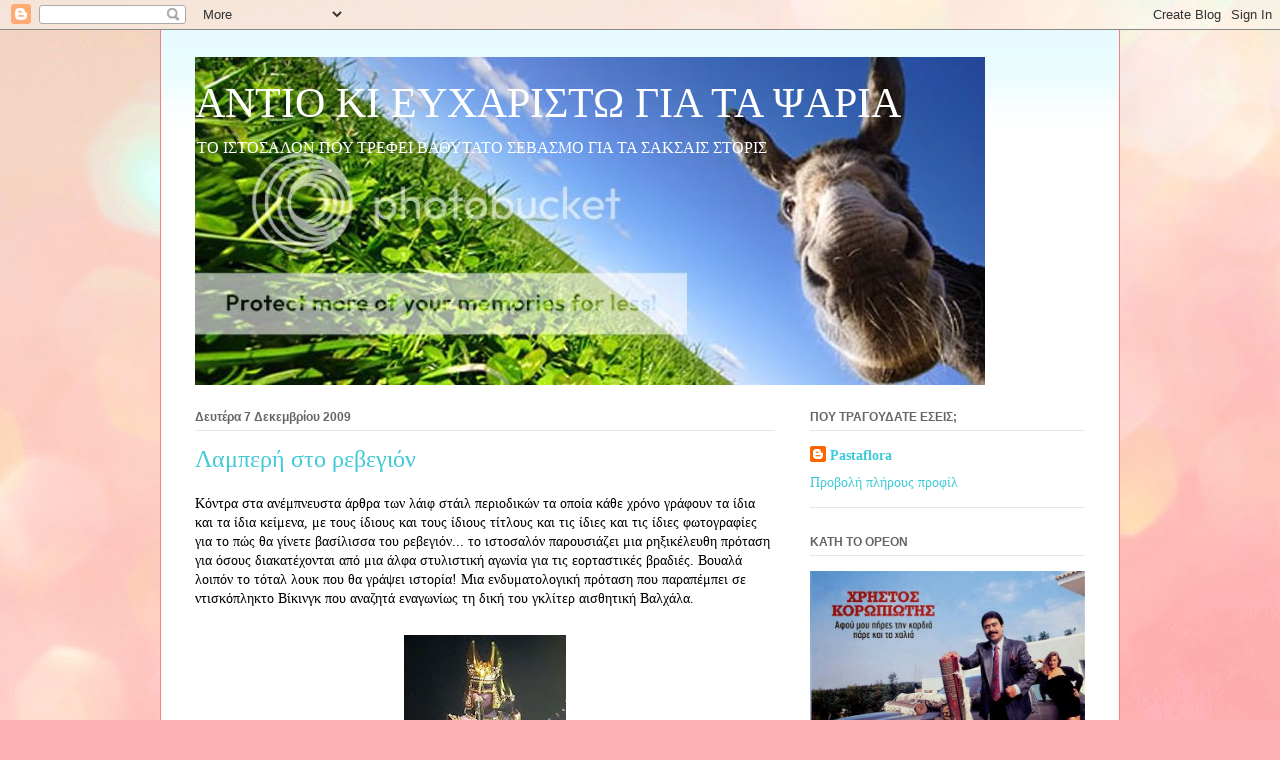

--- FILE ---
content_type: text/html; charset=UTF-8
request_url: https://pastaflor.blogspot.com/2009/12/blog-post_07.html
body_size: 25877
content:
<!DOCTYPE html>
<html class='v2' dir='ltr' lang='el'>
<head>
<link href='https://www.blogger.com/static/v1/widgets/335934321-css_bundle_v2.css' rel='stylesheet' type='text/css'/>
<meta content='width=1100' name='viewport'/>
<meta content='text/html; charset=UTF-8' http-equiv='Content-Type'/>
<meta content='blogger' name='generator'/>
<link href='https://pastaflor.blogspot.com/favicon.ico' rel='icon' type='image/x-icon'/>
<link href='http://pastaflor.blogspot.com/2009/12/blog-post_07.html' rel='canonical'/>
<link rel="alternate" type="application/atom+xml" title="ΑΝΤΙΟ ΚΙ ΕΥΧΑΡΙΣΤΩ ΓΙΑ ΤΑ ΨΑΡΙΑ - Atom" href="https://pastaflor.blogspot.com/feeds/posts/default" />
<link rel="alternate" type="application/rss+xml" title="ΑΝΤΙΟ ΚΙ ΕΥΧΑΡΙΣΤΩ ΓΙΑ ΤΑ ΨΑΡΙΑ - RSS" href="https://pastaflor.blogspot.com/feeds/posts/default?alt=rss" />
<link rel="service.post" type="application/atom+xml" title="ΑΝΤΙΟ ΚΙ ΕΥΧΑΡΙΣΤΩ ΓΙΑ ΤΑ ΨΑΡΙΑ - Atom" href="https://draft.blogger.com/feeds/33890137/posts/default" />

<link rel="alternate" type="application/atom+xml" title="ΑΝΤΙΟ ΚΙ ΕΥΧΑΡΙΣΤΩ ΓΙΑ ΤΑ ΨΑΡΙΑ - Atom" href="https://pastaflor.blogspot.com/feeds/2172755866313053720/comments/default" />
<!--Can't find substitution for tag [blog.ieCssRetrofitLinks]-->
<link href='https://blogger.googleusercontent.com/img/b/R29vZ2xl/AVvXsEjh_9aBnmvcYKkdhapp339TLAlMWBiK2tZ9G-VaJC88X_lsOTIS9ptVo-b-4ExBc6z089Yx2d5uZiCr8plE2we2JwFijPf4-lQf_07_mSSP-z-0x3YDzmXuDPVmDI_zUWMq1HKM/s320/gaga.jpg' rel='image_src'/>
<meta content='http://pastaflor.blogspot.com/2009/12/blog-post_07.html' property='og:url'/>
<meta content='Λαμπερή στο ρεβεγιόν' property='og:title'/>
<meta content='Σακσαίς στόρις, χαριτωμένες ξεκουδουνιές, εξαιρετικά φωτοτεμάχια.' property='og:description'/>
<meta content='https://blogger.googleusercontent.com/img/b/R29vZ2xl/AVvXsEjh_9aBnmvcYKkdhapp339TLAlMWBiK2tZ9G-VaJC88X_lsOTIS9ptVo-b-4ExBc6z089Yx2d5uZiCr8plE2we2JwFijPf4-lQf_07_mSSP-z-0x3YDzmXuDPVmDI_zUWMq1HKM/w1200-h630-p-k-no-nu/gaga.jpg' property='og:image'/>
<title>ΑΝΤΙΟ ΚΙ ΕΥΧΑΡΙΣΤΩ ΓΙΑ ΤΑ ΨΑΡΙΑ: Λαμπερή στο ρεβεγιόν</title>
<style id='page-skin-1' type='text/css'><!--
/*
-----------------------------------------------
Blogger Template Style
Name:     Ethereal
Designer: Jason Morrow
URL:      jasonmorrow.etsy.com
----------------------------------------------- */
/* Content
----------------------------------------------- */
body {
font: normal normal 14px Georgia, Utopia, 'Palatino Linotype', Palatino, serif;
color: #000000;
background: #fbb1b2 url(//themes.googleusercontent.com/image?id=1IgO1wWgj0K_rUZAoQza9BXyXF8I_PEFrP-DP9u0fUqePLlRNOTLtrSyYQglz9OZfPNqD) repeat fixed top center /* Credit: merrymoonmary (http://www.istockphoto.com/googleimages.php?id=10989085&platform=blogger) */;
}
html body .content-outer {
min-width: 0;
max-width: 100%;
width: 100%;
}
a:link {
text-decoration: none;
color: #3fcad8;
}
a:visited {
text-decoration: none;
color: #706abc;
}
a:hover {
text-decoration: underline;
color: #2198a6;
}
.main-inner {
padding-top: 15px;
}
.body-fauxcolumn-outer {
background: transparent none repeat-x scroll top center;
}
.content-fauxcolumns .fauxcolumn-inner {
background: #ffffff url(//www.blogblog.com/1kt/ethereal/bird-2toned-blue-fade.png) repeat-x scroll top left;
border-left: 1px solid #fb7e77;
border-right: 1px solid #fb7e77;
}
/* Flexible Background
----------------------------------------------- */
.content-fauxcolumn-outer .fauxborder-left {
width: 100%;
padding-left: 300px;
margin-left: -300px;
background-color: transparent;
background-image: none;
background-repeat: no-repeat;
background-position: left top;
}
.content-fauxcolumn-outer .fauxborder-right {
margin-right: -299px;
width: 299px;
background-color: transparent;
background-image: none;
background-repeat: no-repeat;
background-position: right top;
}
/* Columns
----------------------------------------------- */
.content-inner {
padding: 0;
}
/* Header
----------------------------------------------- */
.header-inner {
padding: 27px 0 3px;
}
.header-inner .section {
margin: 0 35px;
}
.Header h1 {
font: normal normal 42px Georgia, Utopia, 'Palatino Linotype', Palatino, serif;
color: #ffffff;
}
.Header h1 a {
color: #ffffff;
}
.Header .description {
font-size: 115%;
color: #ffffff;
}
.header-inner .Header .titlewrapper,
.header-inner .Header .descriptionwrapper {
padding-left: 0;
padding-right: 0;
margin-bottom: 0;
}
/* Tabs
----------------------------------------------- */
.tabs-outer {
position: relative;
background: transparent;
}
.tabs-cap-top, .tabs-cap-bottom {
position: absolute;
width: 100%;
}
.tabs-cap-bottom {
bottom: 0;
}
.tabs-inner {
padding: 0;
}
.tabs-inner .section {
margin: 0 35px;
}
*+html body .tabs-inner .widget li {
padding: 1px;
}
.PageList {
border-bottom: 1px solid #fb7e77;
}
.tabs-inner .widget li.selected a,
.tabs-inner .widget li a:hover {
position: relative;
-moz-border-radius-topleft: 5px;
-moz-border-radius-topright: 5px;
-webkit-border-top-left-radius: 5px;
-webkit-border-top-right-radius: 5px;
-goog-ms-border-top-left-radius: 5px;
-goog-ms-border-top-right-radius: 5px;
border-top-left-radius: 5px;
border-top-right-radius: 5px;
background: #ffb5a0 none ;
color: #ffffff;
}
.tabs-inner .widget li a {
display: inline-block;
margin: 0;
margin-right: 1px;
padding: .65em 1.5em;
font: normal normal 12px Georgia, Utopia, 'Palatino Linotype', Palatino, serif;
color: #666666;
background-color: #ffeadc;
-moz-border-radius-topleft: 5px;
-moz-border-radius-topright: 5px;
-webkit-border-top-left-radius: 5px;
-webkit-border-top-right-radius: 5px;
-goog-ms-border-top-left-radius: 5px;
-goog-ms-border-top-right-radius: 5px;
border-top-left-radius: 5px;
border-top-right-radius: 5px;
}
/* Headings
----------------------------------------------- */
h2 {
font: normal bold 12px Arial, Tahoma, Helvetica, FreeSans, sans-serif;
color: #666666;
}
/* Widgets
----------------------------------------------- */
.main-inner .column-left-inner {
padding: 0 0 0 20px;
}
.main-inner .column-left-inner .section {
margin-right: 0;
}
.main-inner .column-right-inner {
padding: 0 20px 0 0;
}
.main-inner .column-right-inner .section {
margin-left: 0;
}
.main-inner .section {
padding: 0;
}
.main-inner .widget {
padding: 0 0 15px;
margin: 20px 0;
border-bottom: 1px solid #e6e6e6;
}
.main-inner .widget h2 {
margin: 0;
padding: .6em 0 .5em;
}
.footer-inner .widget h2 {
padding: 0 0 .4em;
}
.main-inner .widget h2 + div, .footer-inner .widget h2 + div {
padding-top: 15px;
}
.main-inner .widget .widget-content {
margin: 0;
padding: 15px 0 0;
}
.main-inner .widget ul, .main-inner .widget #ArchiveList ul.flat {
margin: -15px -15px -15px;
padding: 0;
list-style: none;
}
.main-inner .sidebar .widget h2 {
border-bottom: 1px solid #e6e6e6;
}
.main-inner .widget #ArchiveList {
margin: -15px 0 0;
}
.main-inner .widget ul li, .main-inner .widget #ArchiveList ul.flat li {
padding: .5em 15px;
text-indent: 0;
}
.main-inner .widget #ArchiveList ul li {
padding-top: .25em;
padding-bottom: .25em;
}
.main-inner .widget ul li:first-child, .main-inner .widget #ArchiveList ul.flat li:first-child {
border-top: none;
}
.main-inner .widget ul li:last-child, .main-inner .widget #ArchiveList ul.flat li:last-child {
border-bottom: none;
}
.main-inner .widget .post-body ul {
padding: 0 2.5em;
margin: .5em 0;
list-style: disc;
}
.main-inner .widget .post-body ul li {
padding: 0.25em 0;
margin-bottom: .25em;
color: #000000;
border: none;
}
.footer-inner .widget ul {
padding: 0;
list-style: none;
}
.widget .zippy {
color: #d9d9d9;
}
/* Posts
----------------------------------------------- */
.main.section {
margin: 0 20px;
}
body .main-inner .Blog {
padding: 0;
background-color: transparent;
border: none;
}
.main-inner .widget h2.date-header {
border-bottom: 1px solid #e6e6e6;
}
.date-outer {
position: relative;
margin: 15px 0 20px;
}
.date-outer:first-child {
margin-top: 0;
}
.date-posts {
clear: both;
}
.post-outer, .inline-ad {
border-bottom: 1px solid #e6e6e6;
padding: 30px 0;
}
.post-outer {
padding-bottom: 10px;
}
.post-outer:first-child {
padding-top: 0;
border-top: none;
}
.post-outer:last-child, .inline-ad:last-child {
border-bottom: none;
}
.post-body img {
padding: 8px;
}
h3.post-title, h4 {
font: normal normal 24px Times, Times New Roman, serif;
color: #3fcad8;
}
h3.post-title a {
font: normal normal 24px Times, Times New Roman, serif;
color: #3fcad8;
text-decoration: none;
}
h3.post-title a:hover {
color: #2198a6;
text-decoration: underline;
}
.post-header {
margin: 0 0 1.5em;
}
.post-body {
line-height: 1.4;
}
.post-footer {
margin: 1.5em 0 0;
}
#blog-pager {
padding: 15px;
}
.blog-feeds, .post-feeds {
margin: 1em 0;
text-align: center;
}
.post-outer .comments {
margin-top: 2em;
}
/* Comments
----------------------------------------------- */
.comments .comments-content .icon.blog-author {
background-repeat: no-repeat;
background-image: url([data-uri]);
}
.comments .comments-content .loadmore a {
background: #ffffff url(//www.blogblog.com/1kt/ethereal/bird-2toned-blue-fade.png) repeat-x scroll top left;
}
.comments .comments-content .loadmore a {
border-top: 1px solid #e6e6e6;
border-bottom: 1px solid #e6e6e6;
}
.comments .comment-thread.inline-thread {
background: #ffffff url(//www.blogblog.com/1kt/ethereal/bird-2toned-blue-fade.png) repeat-x scroll top left;
}
.comments .continue {
border-top: 2px solid #e6e6e6;
}
/* Footer
----------------------------------------------- */
.footer-inner {
padding: 30px 0;
overflow: hidden;
}
/* Mobile
----------------------------------------------- */
body.mobile  {
background-size: auto
}
.mobile .body-fauxcolumn-outer {
background: ;
}
.mobile .content-fauxcolumns .fauxcolumn-inner {
opacity: 0.75;
}
.mobile .content-fauxcolumn-outer .fauxborder-right {
margin-right: 0;
}
.mobile-link-button {
background-color: #ffb5a0;
}
.mobile-link-button a:link, .mobile-link-button a:visited {
color: #ffffff;
}
.mobile-index-contents {
color: #444444;
}
.mobile .body-fauxcolumn-outer {
background-size: 100% auto;
}
.mobile .mobile-date-outer {
border-bottom: transparent;
}
.mobile .PageList {
border-bottom: none;
}
.mobile .tabs-inner .section {
margin: 0;
}
.mobile .tabs-inner .PageList .widget-content {
background: #ffb5a0 none;
color: #ffffff;
}
.mobile .tabs-inner .PageList .widget-content .pagelist-arrow {
border-left: 1px solid #ffffff;
}
.mobile .footer-inner {
overflow: visible;
}
body.mobile .AdSense {
margin: 0 -10px;
}

--></style>
<style id='template-skin-1' type='text/css'><!--
body {
min-width: 960px;
}
.content-outer, .content-fauxcolumn-outer, .region-inner {
min-width: 960px;
max-width: 960px;
_width: 960px;
}
.main-inner .columns {
padding-left: 0;
padding-right: 310px;
}
.main-inner .fauxcolumn-center-outer {
left: 0;
right: 310px;
/* IE6 does not respect left and right together */
_width: expression(this.parentNode.offsetWidth -
parseInt("0") -
parseInt("310px") + 'px');
}
.main-inner .fauxcolumn-left-outer {
width: 0;
}
.main-inner .fauxcolumn-right-outer {
width: 310px;
}
.main-inner .column-left-outer {
width: 0;
right: 100%;
margin-left: -0;
}
.main-inner .column-right-outer {
width: 310px;
margin-right: -310px;
}
#layout {
min-width: 0;
}
#layout .content-outer {
min-width: 0;
width: 800px;
}
#layout .region-inner {
min-width: 0;
width: auto;
}
body#layout div.add_widget {
padding: 8px;
}
body#layout div.add_widget a {
margin-left: 32px;
}
--></style>
<style>
    body {background-image:url(\/\/themes.googleusercontent.com\/image?id=1IgO1wWgj0K_rUZAoQza9BXyXF8I_PEFrP-DP9u0fUqePLlRNOTLtrSyYQglz9OZfPNqD);}
    
@media (max-width: 200px) { body {background-image:url(\/\/themes.googleusercontent.com\/image?id=1IgO1wWgj0K_rUZAoQza9BXyXF8I_PEFrP-DP9u0fUqePLlRNOTLtrSyYQglz9OZfPNqD&options=w200);}}
@media (max-width: 400px) and (min-width: 201px) { body {background-image:url(\/\/themes.googleusercontent.com\/image?id=1IgO1wWgj0K_rUZAoQza9BXyXF8I_PEFrP-DP9u0fUqePLlRNOTLtrSyYQglz9OZfPNqD&options=w400);}}
@media (max-width: 800px) and (min-width: 401px) { body {background-image:url(\/\/themes.googleusercontent.com\/image?id=1IgO1wWgj0K_rUZAoQza9BXyXF8I_PEFrP-DP9u0fUqePLlRNOTLtrSyYQglz9OZfPNqD&options=w800);}}
@media (max-width: 1200px) and (min-width: 801px) { body {background-image:url(\/\/themes.googleusercontent.com\/image?id=1IgO1wWgj0K_rUZAoQza9BXyXF8I_PEFrP-DP9u0fUqePLlRNOTLtrSyYQglz9OZfPNqD&options=w1200);}}
/* Last tag covers anything over one higher than the previous max-size cap. */
@media (min-width: 1201px) { body {background-image:url(\/\/themes.googleusercontent.com\/image?id=1IgO1wWgj0K_rUZAoQza9BXyXF8I_PEFrP-DP9u0fUqePLlRNOTLtrSyYQglz9OZfPNqD&options=w1600);}}
  </style>
<link href='https://draft.blogger.com/dyn-css/authorization.css?targetBlogID=33890137&amp;zx=593ebd6c-668c-4760-8eda-f499ec2482ea' media='none' onload='if(media!=&#39;all&#39;)media=&#39;all&#39;' rel='stylesheet'/><noscript><link href='https://draft.blogger.com/dyn-css/authorization.css?targetBlogID=33890137&amp;zx=593ebd6c-668c-4760-8eda-f499ec2482ea' rel='stylesheet'/></noscript>
<meta name='google-adsense-platform-account' content='ca-host-pub-1556223355139109'/>
<meta name='google-adsense-platform-domain' content='blogspot.com'/>

<!-- data-ad-client=ca-pub-6971200614244556 -->

</head>
<body class='loading variant-hummingBirds2'>
<div class='navbar section' id='navbar' name='Navbar'><div class='widget Navbar' data-version='1' id='Navbar1'><script type="text/javascript">
    function setAttributeOnload(object, attribute, val) {
      if(window.addEventListener) {
        window.addEventListener('load',
          function(){ object[attribute] = val; }, false);
      } else {
        window.attachEvent('onload', function(){ object[attribute] = val; });
      }
    }
  </script>
<div id="navbar-iframe-container"></div>
<script type="text/javascript" src="https://apis.google.com/js/platform.js"></script>
<script type="text/javascript">
      gapi.load("gapi.iframes:gapi.iframes.style.bubble", function() {
        if (gapi.iframes && gapi.iframes.getContext) {
          gapi.iframes.getContext().openChild({
              url: 'https://draft.blogger.com/navbar/33890137?po\x3d2172755866313053720\x26origin\x3dhttps://pastaflor.blogspot.com',
              where: document.getElementById("navbar-iframe-container"),
              id: "navbar-iframe"
          });
        }
      });
    </script><script type="text/javascript">
(function() {
var script = document.createElement('script');
script.type = 'text/javascript';
script.src = '//pagead2.googlesyndication.com/pagead/js/google_top_exp.js';
var head = document.getElementsByTagName('head')[0];
if (head) {
head.appendChild(script);
}})();
</script>
</div></div>
<div class='body-fauxcolumns'>
<div class='fauxcolumn-outer body-fauxcolumn-outer'>
<div class='cap-top'>
<div class='cap-left'></div>
<div class='cap-right'></div>
</div>
<div class='fauxborder-left'>
<div class='fauxborder-right'></div>
<div class='fauxcolumn-inner'>
</div>
</div>
<div class='cap-bottom'>
<div class='cap-left'></div>
<div class='cap-right'></div>
</div>
</div>
</div>
<div class='content'>
<div class='content-fauxcolumns'>
<div class='fauxcolumn-outer content-fauxcolumn-outer'>
<div class='cap-top'>
<div class='cap-left'></div>
<div class='cap-right'></div>
</div>
<div class='fauxborder-left'>
<div class='fauxborder-right'></div>
<div class='fauxcolumn-inner'>
</div>
</div>
<div class='cap-bottom'>
<div class='cap-left'></div>
<div class='cap-right'></div>
</div>
</div>
</div>
<div class='content-outer'>
<div class='content-cap-top cap-top'>
<div class='cap-left'></div>
<div class='cap-right'></div>
</div>
<div class='fauxborder-left content-fauxborder-left'>
<div class='fauxborder-right content-fauxborder-right'></div>
<div class='content-inner'>
<header>
<div class='header-outer'>
<div class='header-cap-top cap-top'>
<div class='cap-left'></div>
<div class='cap-right'></div>
</div>
<div class='fauxborder-left header-fauxborder-left'>
<div class='fauxborder-right header-fauxborder-right'></div>
<div class='region-inner header-inner'>
<div class='header section' id='header' name='Κεφαλίδα'><div class='widget Header' data-version='1' id='Header1'>
<div id="header-inner" style="background-image: url(&quot;https://lh3.googleusercontent.com/blogger_img_proxy/AEn0k_tZJK5jlDu_qVRyiyb5VxkI76x98Qe-aAIzqMZJe4kfWBcY_Ajtg7IZII7aFsuYYaY4R-3ctDLn03jMaeNdeU_amnK5S2dKOTrHmhuA2NLtkFraNuMY5i_wg6NrUwto3rVB=s0-d&quot;); background-position: left; width: 790px; min-height: 328px; _height: 328px; background-repeat: no-repeat; ">
<div class='titlewrapper' style='background: transparent'>
<h1 class='title' style='background: transparent; border-width: 0px'>
<a href='https://pastaflor.blogspot.com/'>
ΑΝΤΙΟ ΚΙ ΕΥΧΑΡΙΣΤΩ ΓΙΑ ΤΑ ΨΑΡΙΑ
</a>
</h1>
</div>
<div class='descriptionwrapper'>
<p class='description'><span>ΤΟ ΙΣΤΟΣΑΛΟΝ ΠΟΥ ΤΡΕΦΕΙ ΒΑΘΥΤΑΤΟ ΣΕΒΑΣΜΟ ΓΙΑ ΤΑ ΣΑΚΣΑΙΣ ΣΤΟΡΙΣ</span></p>
</div>
</div>
</div></div>
</div>
</div>
<div class='header-cap-bottom cap-bottom'>
<div class='cap-left'></div>
<div class='cap-right'></div>
</div>
</div>
</header>
<div class='tabs-outer'>
<div class='tabs-cap-top cap-top'>
<div class='cap-left'></div>
<div class='cap-right'></div>
</div>
<div class='fauxborder-left tabs-fauxborder-left'>
<div class='fauxborder-right tabs-fauxborder-right'></div>
<div class='region-inner tabs-inner'>
<div class='tabs no-items section' id='crosscol' name='Σε όλες τις στήλες'></div>
<div class='tabs no-items section' id='crosscol-overflow' name='Cross-Column 2'></div>
</div>
</div>
<div class='tabs-cap-bottom cap-bottom'>
<div class='cap-left'></div>
<div class='cap-right'></div>
</div>
</div>
<div class='main-outer'>
<div class='main-cap-top cap-top'>
<div class='cap-left'></div>
<div class='cap-right'></div>
</div>
<div class='fauxborder-left main-fauxborder-left'>
<div class='fauxborder-right main-fauxborder-right'></div>
<div class='region-inner main-inner'>
<div class='columns fauxcolumns'>
<div class='fauxcolumn-outer fauxcolumn-center-outer'>
<div class='cap-top'>
<div class='cap-left'></div>
<div class='cap-right'></div>
</div>
<div class='fauxborder-left'>
<div class='fauxborder-right'></div>
<div class='fauxcolumn-inner'>
</div>
</div>
<div class='cap-bottom'>
<div class='cap-left'></div>
<div class='cap-right'></div>
</div>
</div>
<div class='fauxcolumn-outer fauxcolumn-left-outer'>
<div class='cap-top'>
<div class='cap-left'></div>
<div class='cap-right'></div>
</div>
<div class='fauxborder-left'>
<div class='fauxborder-right'></div>
<div class='fauxcolumn-inner'>
</div>
</div>
<div class='cap-bottom'>
<div class='cap-left'></div>
<div class='cap-right'></div>
</div>
</div>
<div class='fauxcolumn-outer fauxcolumn-right-outer'>
<div class='cap-top'>
<div class='cap-left'></div>
<div class='cap-right'></div>
</div>
<div class='fauxborder-left'>
<div class='fauxborder-right'></div>
<div class='fauxcolumn-inner'>
</div>
</div>
<div class='cap-bottom'>
<div class='cap-left'></div>
<div class='cap-right'></div>
</div>
</div>
<!-- corrects IE6 width calculation -->
<div class='columns-inner'>
<div class='column-center-outer'>
<div class='column-center-inner'>
<div class='main section' id='main' name='Κύριος'><div class='widget Blog' data-version='1' id='Blog1'>
<div class='blog-posts hfeed'>

          <div class="date-outer">
        
<h2 class='date-header'><span>Δευτέρα 7 Δεκεμβρίου 2009</span></h2>

          <div class="date-posts">
        
<div class='post-outer'>
<div class='post hentry uncustomized-post-template' itemprop='blogPost' itemscope='itemscope' itemtype='http://schema.org/BlogPosting'>
<meta content='https://blogger.googleusercontent.com/img/b/R29vZ2xl/AVvXsEjh_9aBnmvcYKkdhapp339TLAlMWBiK2tZ9G-VaJC88X_lsOTIS9ptVo-b-4ExBc6z089Yx2d5uZiCr8plE2we2JwFijPf4-lQf_07_mSSP-z-0x3YDzmXuDPVmDI_zUWMq1HKM/s320/gaga.jpg' itemprop='image_url'/>
<meta content='33890137' itemprop='blogId'/>
<meta content='2172755866313053720' itemprop='postId'/>
<a name='2172755866313053720'></a>
<h3 class='post-title entry-title' itemprop='name'>
Λαμπερή στο ρεβεγιόν
</h3>
<div class='post-header'>
<div class='post-header-line-1'></div>
</div>
<div class='post-body entry-content' id='post-body-2172755866313053720' itemprop='description articleBody'>
Κόντρα στα ανέμπνευστα άρθρα των λάιφ στάιλ περιοδικών τα οποία κάθε χρόνο γράφουν τα ίδια και τα ίδια κείμενα, με τους ίδιους και τους ίδιους τίτλους και τις ίδιες και τις ίδιες φωτογραφίες για το πώς θα γίνετε βασίλισσα του ρεβεγιόν... το ιστοσαλόν παρουσιάζει μια ρηξικέλευθη πρόταση για όσους διακατέχονται από μια άλφα στυλιστική αγωνία για τις εορταστικές βραδιές. Βουαλά λοιπόν το τόταλ λουκ που θα γράψει ιστορία! Μια ενδυματολογική πρόταση που παραπέμπει σε ντισκόπληκτο Βίκινγκ που αναζητά εναγωνίως τη δική του γκλίτερ αισθητική Βαλχάλα.<br />
<br />
<div class="separator" style="clear: both; text-align: center;"><a href="https://blogger.googleusercontent.com/img/b/R29vZ2xl/AVvXsEjh_9aBnmvcYKkdhapp339TLAlMWBiK2tZ9G-VaJC88X_lsOTIS9ptVo-b-4ExBc6z089Yx2d5uZiCr8plE2we2JwFijPf4-lQf_07_mSSP-z-0x3YDzmXuDPVmDI_zUWMq1HKM/s1600-h/gaga.jpg" imageanchor="1" style="margin-left: 1em; margin-right: 1em;"><img border="0" src="https://blogger.googleusercontent.com/img/b/R29vZ2xl/AVvXsEjh_9aBnmvcYKkdhapp339TLAlMWBiK2tZ9G-VaJC88X_lsOTIS9ptVo-b-4ExBc6z089Yx2d5uZiCr8plE2we2JwFijPf4-lQf_07_mSSP-z-0x3YDzmXuDPVmDI_zUWMq1HKM/s320/gaga.jpg" /></a><br />
</div>
<div style='clear: both;'></div>
</div>
<div class='post-footer'>
<div class='post-footer-line post-footer-line-1'>
<span class='post-author vcard'>
Αναρτήθηκε από
<span class='fn' itemprop='author' itemscope='itemscope' itemtype='http://schema.org/Person'>
<meta content='https://draft.blogger.com/profile/09998069664147378513' itemprop='url'/>
<a class='g-profile' href='https://draft.blogger.com/profile/09998069664147378513' rel='author' title='author profile'>
<span itemprop='name'>Pastaflora</span>
</a>
</span>
</span>
<span class='post-timestamp'>
στις
<meta content='http://pastaflor.blogspot.com/2009/12/blog-post_07.html' itemprop='url'/>
<a class='timestamp-link' href='https://pastaflor.blogspot.com/2009/12/blog-post_07.html' rel='bookmark' title='permanent link'><abbr class='published' itemprop='datePublished' title='2009-12-07T12:33:00+02:00'>12:33 μ.μ.</abbr></a>
</span>
<span class='post-comment-link'>
</span>
<span class='post-icons'>
<span class='item-action'>
<a href='https://draft.blogger.com/email-post/33890137/2172755866313053720' title='Αποστολή ανάρτησης'>
<img alt='' class='icon-action' height='13' src='https://resources.blogblog.com/img/icon18_email.gif' width='18'/>
</a>
</span>
<span class='item-control blog-admin pid-1154457139'>
<a href='https://draft.blogger.com/post-edit.g?blogID=33890137&postID=2172755866313053720&from=pencil' title='Επεξεργασία ανάρτησης'>
<img alt='' class='icon-action' height='18' src='https://resources.blogblog.com/img/icon18_edit_allbkg.gif' width='18'/>
</a>
</span>
</span>
<div class='post-share-buttons goog-inline-block'>
</div>
</div>
<div class='post-footer-line post-footer-line-2'>
<span class='post-labels'>
Ετικέτες
<a href='https://pastaflor.blogspot.com/search/label/%CE%B1%CE%B3%CE%B1%CF%80%CE%AC%CF%84%CE%B5%20%CF%84%CE%B1%20%CE%AC%CE%BD%CE%B8%CE%B7' rel='tag'>αγαπάτε τα άνθη</a>
</span>
</div>
<div class='post-footer-line post-footer-line-3'>
<span class='post-location'>
</span>
</div>
</div>
</div>
<div class='comments' id='comments'>
<a name='comments'></a>
<h4>16 σχόλια:</h4>
<div class='comments-content'>
<script async='async' src='' type='text/javascript'></script>
<script type='text/javascript'>
    (function() {
      var items = null;
      var msgs = null;
      var config = {};

// <![CDATA[
      var cursor = null;
      if (items && items.length > 0) {
        cursor = parseInt(items[items.length - 1].timestamp) + 1;
      }

      var bodyFromEntry = function(entry) {
        var text = (entry &&
                    ((entry.content && entry.content.$t) ||
                     (entry.summary && entry.summary.$t))) ||
            '';
        if (entry && entry.gd$extendedProperty) {
          for (var k in entry.gd$extendedProperty) {
            if (entry.gd$extendedProperty[k].name == 'blogger.contentRemoved') {
              return '<span class="deleted-comment">' + text + '</span>';
            }
          }
        }
        return text;
      }

      var parse = function(data) {
        cursor = null;
        var comments = [];
        if (data && data.feed && data.feed.entry) {
          for (var i = 0, entry; entry = data.feed.entry[i]; i++) {
            var comment = {};
            // comment ID, parsed out of the original id format
            var id = /blog-(\d+).post-(\d+)/.exec(entry.id.$t);
            comment.id = id ? id[2] : null;
            comment.body = bodyFromEntry(entry);
            comment.timestamp = Date.parse(entry.published.$t) + '';
            if (entry.author && entry.author.constructor === Array) {
              var auth = entry.author[0];
              if (auth) {
                comment.author = {
                  name: (auth.name ? auth.name.$t : undefined),
                  profileUrl: (auth.uri ? auth.uri.$t : undefined),
                  avatarUrl: (auth.gd$image ? auth.gd$image.src : undefined)
                };
              }
            }
            if (entry.link) {
              if (entry.link[2]) {
                comment.link = comment.permalink = entry.link[2].href;
              }
              if (entry.link[3]) {
                var pid = /.*comments\/default\/(\d+)\?.*/.exec(entry.link[3].href);
                if (pid && pid[1]) {
                  comment.parentId = pid[1];
                }
              }
            }
            comment.deleteclass = 'item-control blog-admin';
            if (entry.gd$extendedProperty) {
              for (var k in entry.gd$extendedProperty) {
                if (entry.gd$extendedProperty[k].name == 'blogger.itemClass') {
                  comment.deleteclass += ' ' + entry.gd$extendedProperty[k].value;
                } else if (entry.gd$extendedProperty[k].name == 'blogger.displayTime') {
                  comment.displayTime = entry.gd$extendedProperty[k].value;
                }
              }
            }
            comments.push(comment);
          }
        }
        return comments;
      };

      var paginator = function(callback) {
        if (hasMore()) {
          var url = config.feed + '?alt=json&v=2&orderby=published&reverse=false&max-results=50';
          if (cursor) {
            url += '&published-min=' + new Date(cursor).toISOString();
          }
          window.bloggercomments = function(data) {
            var parsed = parse(data);
            cursor = parsed.length < 50 ? null
                : parseInt(parsed[parsed.length - 1].timestamp) + 1
            callback(parsed);
            window.bloggercomments = null;
          }
          url += '&callback=bloggercomments';
          var script = document.createElement('script');
          script.type = 'text/javascript';
          script.src = url;
          document.getElementsByTagName('head')[0].appendChild(script);
        }
      };
      var hasMore = function() {
        return !!cursor;
      };
      var getMeta = function(key, comment) {
        if ('iswriter' == key) {
          var matches = !!comment.author
              && comment.author.name == config.authorName
              && comment.author.profileUrl == config.authorUrl;
          return matches ? 'true' : '';
        } else if ('deletelink' == key) {
          return config.baseUri + '/comment/delete/'
               + config.blogId + '/' + comment.id;
        } else if ('deleteclass' == key) {
          return comment.deleteclass;
        }
        return '';
      };

      var replybox = null;
      var replyUrlParts = null;
      var replyParent = undefined;

      var onReply = function(commentId, domId) {
        if (replybox == null) {
          // lazily cache replybox, and adjust to suit this style:
          replybox = document.getElementById('comment-editor');
          if (replybox != null) {
            replybox.height = '250px';
            replybox.style.display = 'block';
            replyUrlParts = replybox.src.split('#');
          }
        }
        if (replybox && (commentId !== replyParent)) {
          replybox.src = '';
          document.getElementById(domId).insertBefore(replybox, null);
          replybox.src = replyUrlParts[0]
              + (commentId ? '&parentID=' + commentId : '')
              + '#' + replyUrlParts[1];
          replyParent = commentId;
        }
      };

      var hash = (window.location.hash || '#').substring(1);
      var startThread, targetComment;
      if (/^comment-form_/.test(hash)) {
        startThread = hash.substring('comment-form_'.length);
      } else if (/^c[0-9]+$/.test(hash)) {
        targetComment = hash.substring(1);
      }

      // Configure commenting API:
      var configJso = {
        'maxDepth': config.maxThreadDepth
      };
      var provider = {
        'id': config.postId,
        'data': items,
        'loadNext': paginator,
        'hasMore': hasMore,
        'getMeta': getMeta,
        'onReply': onReply,
        'rendered': true,
        'initComment': targetComment,
        'initReplyThread': startThread,
        'config': configJso,
        'messages': msgs
      };

      var render = function() {
        if (window.goog && window.goog.comments) {
          var holder = document.getElementById('comment-holder');
          window.goog.comments.render(holder, provider);
        }
      };

      // render now, or queue to render when library loads:
      if (window.goog && window.goog.comments) {
        render();
      } else {
        window.goog = window.goog || {};
        window.goog.comments = window.goog.comments || {};
        window.goog.comments.loadQueue = window.goog.comments.loadQueue || [];
        window.goog.comments.loadQueue.push(render);
      }
    })();
// ]]>
  </script>
<div id='comment-holder'>
<div class="comment-thread toplevel-thread"><ol id="top-ra"><li class="comment" id="c3047238501008117505"><div class="avatar-image-container"><img src="//blogger.googleusercontent.com/img/b/R29vZ2xl/AVvXsEhYaXxncMSzmV-Q1BuHyrp_OXQ7CJz9exvwjjnQiBhNgJ4Zja0YVeDML8kJ3pUV98JPRIclTaXmcsO1t3NOypXE9otywjVPSSwTScPsCHs6gxoS0EaYdjKaxcU-EzcvOg/s45-c/AnneDollPor1.jpg" alt=""/></div><div class="comment-block"><div class="comment-header"><cite class="user"><a href="https://draft.blogger.com/profile/10717379303260041662" rel="nofollow">lena_zip</a></cite><span class="icon user "></span><span class="datetime secondary-text"><a rel="nofollow" href="https://pastaflor.blogspot.com/2009/12/blog-post_07.html?showComment=1260183340134#c3047238501008117505">Δευ Δεκ 07, 12:55:00 μ.μ.</a></span></div><p class="comment-content">Τονίζει την περιφέρεια και δε θα μου πηγαίνει! Θα βάλω τα περσινά πάλι!<br>Φιλιά και καλή βδομάδα να έχεις.</p><span class="comment-actions secondary-text"><a class="comment-reply" target="_self" data-comment-id="3047238501008117505">Απάντηση</a><span class="item-control blog-admin blog-admin pid-1510983188"><a target="_self" href="https://draft.blogger.com/comment/delete/33890137/3047238501008117505">Διαγραφή</a></span></span></div><div class="comment-replies"><div id="c3047238501008117505-rt" class="comment-thread inline-thread hidden"><span class="thread-toggle thread-expanded"><span class="thread-arrow"></span><span class="thread-count"><a target="_self">Απαντήσεις</a></span></span><ol id="c3047238501008117505-ra" class="thread-chrome thread-expanded"><div></div><div id="c3047238501008117505-continue" class="continue"><a class="comment-reply" target="_self" data-comment-id="3047238501008117505">Απάντηση</a></div></ol></div></div><div class="comment-replybox-single" id="c3047238501008117505-ce"></div></li><li class="comment" id="c7849123536890553559"><div class="avatar-image-container"><img src="//blogger.googleusercontent.com/img/b/R29vZ2xl/AVvXsEiQiGy9BD1qGbmEHbf9Vi-b7Ws5nm1VJPttOsNqKUnd2QPx8rYYNhbimonlGd22NnbMgTKPworhr-RViS3QeujPLwN7njE4YOpyhZBow70eBPciXK7sngALo-MxqAocIA/s45-c/tete_chouette_harfang.jpg" alt=""/></div><div class="comment-block"><div class="comment-header"><cite class="user"><a href="https://draft.blogger.com/profile/01597336915565667885" rel="nofollow">πρωτεύον θηλαστικό #864</a></cite><span class="icon user "></span><span class="datetime secondary-text"><a rel="nofollow" href="https://pastaflor.blogspot.com/2009/12/blog-post_07.html?showComment=1260187064574#c7849123536890553559">Δευ Δεκ 07, 01:57:00 μ.μ.</a></span></div><p class="comment-content">το μικρόφωνο είναι μέρος του ανσάμπλ ή μπορώ να το σετάρω με κάτι άλλο, πιο πορτάμπλ;</p><span class="comment-actions secondary-text"><a class="comment-reply" target="_self" data-comment-id="7849123536890553559">Απάντηση</a><span class="item-control blog-admin blog-admin pid-102498466"><a target="_self" href="https://draft.blogger.com/comment/delete/33890137/7849123536890553559">Διαγραφή</a></span></span></div><div class="comment-replies"><div id="c7849123536890553559-rt" class="comment-thread inline-thread hidden"><span class="thread-toggle thread-expanded"><span class="thread-arrow"></span><span class="thread-count"><a target="_self">Απαντήσεις</a></span></span><ol id="c7849123536890553559-ra" class="thread-chrome thread-expanded"><div></div><div id="c7849123536890553559-continue" class="continue"><a class="comment-reply" target="_self" data-comment-id="7849123536890553559">Απάντηση</a></div></ol></div></div><div class="comment-replybox-single" id="c7849123536890553559-ce"></div></li><li class="comment" id="c6410945666845302187"><div class="avatar-image-container"><img src="//2.bp.blogspot.com/_j1iD7WjEkjs/SiJlNtz3bAI/AAAAAAAAABk/-Pqf_HEcmGQ/S45-s35/loutraki%2B036.jpg" alt=""/></div><div class="comment-block"><div class="comment-header"><cite class="user"><a href="https://draft.blogger.com/profile/07992958991586856467" rel="nofollow">Αβαδιστη</a></cite><span class="icon user "></span><span class="datetime secondary-text"><a rel="nofollow" href="https://pastaflor.blogspot.com/2009/12/blog-post_07.html?showComment=1260193233154#c6410945666845302187">Δευ Δεκ 07, 03:40:00 μ.μ.</a></span></div><p class="comment-content">Σερί μήπως είναι υπερβολικό? Για το Χριστούγεννο τουλάχιστον. Για το Νιου Γίαρς Ιβ εξαιρετίκ!</p><span class="comment-actions secondary-text"><a class="comment-reply" target="_self" data-comment-id="6410945666845302187">Απάντηση</a><span class="item-control blog-admin blog-admin pid-1346559241"><a target="_self" href="https://draft.blogger.com/comment/delete/33890137/6410945666845302187">Διαγραφή</a></span></span></div><div class="comment-replies"><div id="c6410945666845302187-rt" class="comment-thread inline-thread hidden"><span class="thread-toggle thread-expanded"><span class="thread-arrow"></span><span class="thread-count"><a target="_self">Απαντήσεις</a></span></span><ol id="c6410945666845302187-ra" class="thread-chrome thread-expanded"><div></div><div id="c6410945666845302187-continue" class="continue"><a class="comment-reply" target="_self" data-comment-id="6410945666845302187">Απάντηση</a></div></ol></div></div><div class="comment-replybox-single" id="c6410945666845302187-ce"></div></li><li class="comment" id="c2242934977302617571"><div class="avatar-image-container"><img src="//blogger.googleusercontent.com/img/b/R29vZ2xl/AVvXsEhW7PHZVvGfVqIIaY1DMkH28X3OEWG66s1Vc2u2Cmy0lfC-TOyu-IIirwZ1HzY-IwxeDU-YDPJr9gAhg3jmVJW-UN_HGEurPNi9doAQm4pezUpJ9uzF67M4iF2Ye0Cojg/s45-c/t_017.jpg" alt=""/></div><div class="comment-block"><div class="comment-header"><cite class="user"><a href="https://draft.blogger.com/profile/16341186314931156952" rel="nofollow">irlandos</a></cite><span class="icon user "></span><span class="datetime secondary-text"><a rel="nofollow" href="https://pastaflor.blogspot.com/2009/12/blog-post_07.html?showComment=1260205388301#c2242934977302617571">Δευ Δεκ 07, 07:03:00 μ.μ.</a></span></div><p class="comment-content">Καλέ ποια Βίκινγκ ?!<br>Εδώ πρόκειται σαφώς για τη στολή &quot;τι παρήγγειλε η Ζήνα στο Λαλαούνη&quot;<br>(το μικρόφωνο, όπως και οι μπαταρίες, δεν συμπεριλαμβάνονται στη συσκευασία)<br><br>Φιλικά,<br>Ιρλανδός</p><span class="comment-actions secondary-text"><a class="comment-reply" target="_self" data-comment-id="2242934977302617571">Απάντηση</a><span class="item-control blog-admin blog-admin pid-2051782495"><a target="_self" href="https://draft.blogger.com/comment/delete/33890137/2242934977302617571">Διαγραφή</a></span></span></div><div class="comment-replies"><div id="c2242934977302617571-rt" class="comment-thread inline-thread hidden"><span class="thread-toggle thread-expanded"><span class="thread-arrow"></span><span class="thread-count"><a target="_self">Απαντήσεις</a></span></span><ol id="c2242934977302617571-ra" class="thread-chrome thread-expanded"><div></div><div id="c2242934977302617571-continue" class="continue"><a class="comment-reply" target="_self" data-comment-id="2242934977302617571">Απάντηση</a></div></ol></div></div><div class="comment-replybox-single" id="c2242934977302617571-ce"></div></li><li class="comment" id="c7735209213830592665"><div class="avatar-image-container"><img src="//blogger.googleusercontent.com/img/b/R29vZ2xl/AVvXsEhzYgDwutBO8qj8u8utV2uJUueWZnqfJz_e-jnpo-DcAUz9elMS90029gkRUiBHouUIDIWsR88L2blsUyWhFRgKkiKQdNG-UqPp9aeh5mJ1YYQbvEfjxI62Y9PQc61PkQ/s45-c/*" alt=""/></div><div class="comment-block"><div class="comment-header"><cite class="user"><a href="https://draft.blogger.com/profile/01384183506728393502" rel="nofollow">aKanonisti</a></cite><span class="icon user "></span><span class="datetime secondary-text"><a rel="nofollow" href="https://pastaflor.blogspot.com/2009/12/blog-post_07.html?showComment=1260218791957#c7735209213830592665">Δευ Δεκ 07, 10:46:00 μ.μ.</a></span></div><p class="comment-content">Εγώ κόλλησα....<br>Αν την πιάσουν την Κιουρία...σε μία διαδήλωση....<br>Ισχύει ο νόμος περί κουκουλοφόρων ή όχι????</p><span class="comment-actions secondary-text"><a class="comment-reply" target="_self" data-comment-id="7735209213830592665">Απάντηση</a><span class="item-control blog-admin blog-admin pid-2052094748"><a target="_self" href="https://draft.blogger.com/comment/delete/33890137/7735209213830592665">Διαγραφή</a></span></span></div><div class="comment-replies"><div id="c7735209213830592665-rt" class="comment-thread inline-thread hidden"><span class="thread-toggle thread-expanded"><span class="thread-arrow"></span><span class="thread-count"><a target="_self">Απαντήσεις</a></span></span><ol id="c7735209213830592665-ra" class="thread-chrome thread-expanded"><div></div><div id="c7735209213830592665-continue" class="continue"><a class="comment-reply" target="_self" data-comment-id="7735209213830592665">Απάντηση</a></div></ol></div></div><div class="comment-replybox-single" id="c7735209213830592665-ce"></div></li><li class="comment" id="c7160908209387146117"><div class="avatar-image-container"><img src="//www.blogger.com/img/blogger_logo_round_35.png" alt=""/></div><div class="comment-block"><div class="comment-header"><cite class="user"><a href="https://draft.blogger.com/profile/09998069664147378513" rel="nofollow">Pastaflora</a></cite><span class="icon user blog-author"></span><span class="datetime secondary-text"><a rel="nofollow" href="https://pastaflor.blogspot.com/2009/12/blog-post_07.html?showComment=1260225878250#c7160908209387146117">Τρί Δεκ 08, 12:44:00 π.μ.</a></span></div><p class="comment-content">@lena zip: νομίζω ότι θα ακολουθήσω το παράδειγμά σας. Αφήστε που μπορει να αρπάξουμε καμιά πούντα χειμώνα καιρό!</p><span class="comment-actions secondary-text"><a class="comment-reply" target="_self" data-comment-id="7160908209387146117">Απάντηση</a><span class="item-control blog-admin blog-admin pid-1154457139"><a target="_self" href="https://draft.blogger.com/comment/delete/33890137/7160908209387146117">Διαγραφή</a></span></span></div><div class="comment-replies"><div id="c7160908209387146117-rt" class="comment-thread inline-thread hidden"><span class="thread-toggle thread-expanded"><span class="thread-arrow"></span><span class="thread-count"><a target="_self">Απαντήσεις</a></span></span><ol id="c7160908209387146117-ra" class="thread-chrome thread-expanded"><div></div><div id="c7160908209387146117-continue" class="continue"><a class="comment-reply" target="_self" data-comment-id="7160908209387146117">Απάντηση</a></div></ol></div></div><div class="comment-replybox-single" id="c7160908209387146117-ce"></div></li><li class="comment" id="c5958838475326096395"><div class="avatar-image-container"><img src="//www.blogger.com/img/blogger_logo_round_35.png" alt=""/></div><div class="comment-block"><div class="comment-header"><cite class="user"><a href="https://draft.blogger.com/profile/09998069664147378513" rel="nofollow">Pastaflora</a></cite><span class="icon user blog-author"></span><span class="datetime secondary-text"><a rel="nofollow" href="https://pastaflor.blogspot.com/2009/12/blog-post_07.html?showComment=1260225946604#c5958838475326096395">Τρί Δεκ 08, 12:45:00 π.μ.</a></span></div><p class="comment-content">@πρωτεύον θηλαστικό: το μικρόφωνο είναι ένα εύχρηστο αξεσουάρ που πάει παντού. Λέτε αυτό το ρεβεγιόν να ντυθούμε οικογένεια Κονιτοπούλου;</p><span class="comment-actions secondary-text"><a class="comment-reply" target="_self" data-comment-id="5958838475326096395">Απάντηση</a><span class="item-control blog-admin blog-admin pid-1154457139"><a target="_self" href="https://draft.blogger.com/comment/delete/33890137/5958838475326096395">Διαγραφή</a></span></span></div><div class="comment-replies"><div id="c5958838475326096395-rt" class="comment-thread inline-thread hidden"><span class="thread-toggle thread-expanded"><span class="thread-arrow"></span><span class="thread-count"><a target="_self">Απαντήσεις</a></span></span><ol id="c5958838475326096395-ra" class="thread-chrome thread-expanded"><div></div><div id="c5958838475326096395-continue" class="continue"><a class="comment-reply" target="_self" data-comment-id="5958838475326096395">Απάντηση</a></div></ol></div></div><div class="comment-replybox-single" id="c5958838475326096395-ce"></div></li><li class="comment" id="c8172847364394900176"><div class="avatar-image-container"><img src="//www.blogger.com/img/blogger_logo_round_35.png" alt=""/></div><div class="comment-block"><div class="comment-header"><cite class="user"><a href="https://draft.blogger.com/profile/09998069664147378513" rel="nofollow">Pastaflora</a></cite><span class="icon user blog-author"></span><span class="datetime secondary-text"><a rel="nofollow" href="https://pastaflor.blogspot.com/2009/12/blog-post_07.html?showComment=1260226036414#c8172847364394900176">Τρί Δεκ 08, 12:47:00 π.μ.</a></span></div><p class="comment-content">@αβάδιστη: Για το νιου γιαρς ιβ λέω να ντυθώ Σοφία Αλιμπέρτη στην πίστα της Μπαρμπαρέλα. Τα έιτις ως γνωστόν είναι πάρα πολύ σικ!</p><span class="comment-actions secondary-text"><a class="comment-reply" target="_self" data-comment-id="8172847364394900176">Απάντηση</a><span class="item-control blog-admin blog-admin pid-1154457139"><a target="_self" href="https://draft.blogger.com/comment/delete/33890137/8172847364394900176">Διαγραφή</a></span></span></div><div class="comment-replies"><div id="c8172847364394900176-rt" class="comment-thread inline-thread hidden"><span class="thread-toggle thread-expanded"><span class="thread-arrow"></span><span class="thread-count"><a target="_self">Απαντήσεις</a></span></span><ol id="c8172847364394900176-ra" class="thread-chrome thread-expanded"><div></div><div id="c8172847364394900176-continue" class="continue"><a class="comment-reply" target="_self" data-comment-id="8172847364394900176">Απάντηση</a></div></ol></div></div><div class="comment-replybox-single" id="c8172847364394900176-ce"></div></li><li class="comment" id="c314058463595279465"><div class="avatar-image-container"><img src="//www.blogger.com/img/blogger_logo_round_35.png" alt=""/></div><div class="comment-block"><div class="comment-header"><cite class="user"><a href="https://draft.blogger.com/profile/09998069664147378513" rel="nofollow">Pastaflora</a></cite><span class="icon user blog-author"></span><span class="datetime secondary-text"><a rel="nofollow" href="https://pastaflor.blogspot.com/2009/12/blog-post_07.html?showComment=1260226135314#c314058463595279465">Τρί Δεκ 08, 12:48:00 π.μ.</a></span></div><p class="comment-content">@irlandos: Πω, πω υπερωρίες θα δούλευαν στο εργαστήριο!</p><span class="comment-actions secondary-text"><a class="comment-reply" target="_self" data-comment-id="314058463595279465">Απάντηση</a><span class="item-control blog-admin blog-admin pid-1154457139"><a target="_self" href="https://draft.blogger.com/comment/delete/33890137/314058463595279465">Διαγραφή</a></span></span></div><div class="comment-replies"><div id="c314058463595279465-rt" class="comment-thread inline-thread hidden"><span class="thread-toggle thread-expanded"><span class="thread-arrow"></span><span class="thread-count"><a target="_self">Απαντήσεις</a></span></span><ol id="c314058463595279465-ra" class="thread-chrome thread-expanded"><div></div><div id="c314058463595279465-continue" class="continue"><a class="comment-reply" target="_self" data-comment-id="314058463595279465">Απάντηση</a></div></ol></div></div><div class="comment-replybox-single" id="c314058463595279465-ce"></div></li><li class="comment" id="c524953975701272769"><div class="avatar-image-container"><img src="//www.blogger.com/img/blogger_logo_round_35.png" alt=""/></div><div class="comment-block"><div class="comment-header"><cite class="user"><a href="https://draft.blogger.com/profile/09998069664147378513" rel="nofollow">Pastaflora</a></cite><span class="icon user blog-author"></span><span class="datetime secondary-text"><a rel="nofollow" href="https://pastaflor.blogspot.com/2009/12/blog-post_07.html?showComment=1260226197372#c524953975701272769">Τρί Δεκ 08, 12:49:00 π.μ.</a></span></div><p class="comment-content">@akanonisti: καίριο το ερώτημά σας! Αμα ξαναδώ τον Μάικλ Χ. στη γειτονιά, θα του θέσω αυτό το πολύ σοβαρό θέμα!</p><span class="comment-actions secondary-text"><a class="comment-reply" target="_self" data-comment-id="524953975701272769">Απάντηση</a><span class="item-control blog-admin blog-admin pid-1154457139"><a target="_self" href="https://draft.blogger.com/comment/delete/33890137/524953975701272769">Διαγραφή</a></span></span></div><div class="comment-replies"><div id="c524953975701272769-rt" class="comment-thread inline-thread hidden"><span class="thread-toggle thread-expanded"><span class="thread-arrow"></span><span class="thread-count"><a target="_self">Απαντήσεις</a></span></span><ol id="c524953975701272769-ra" class="thread-chrome thread-expanded"><div></div><div id="c524953975701272769-continue" class="continue"><a class="comment-reply" target="_self" data-comment-id="524953975701272769">Απάντηση</a></div></ol></div></div><div class="comment-replybox-single" id="c524953975701272769-ce"></div></li><li class="comment" id="c5732574939684580602"><div class="avatar-image-container"><img src="//blogger.googleusercontent.com/img/b/R29vZ2xl/AVvXsEhz9qSJRXGlTzRcXTzBRtk7Kdc3X8gJVsvawPwe2IV_nz47LhuuHN3tFebL0-RlR5zjDiX3QOD4TzZdR1S2ec1nSGpC5KPVrk-d3mw-E2w6Y8rWAa6ul-cqLFKhMAF0PA/s45-c/SpyAvatar11_60x60.png" alt=""/></div><div class="comment-block"><div class="comment-header"><cite class="user"><a href="https://draft.blogger.com/profile/15306924642643123853" rel="nofollow">Spy</a></cite><span class="icon user "></span><span class="datetime secondary-text"><a rel="nofollow" href="https://pastaflor.blogspot.com/2009/12/blog-post_07.html?showComment=1260227780156#c5732574939684580602">Τρί Δεκ 08, 01:16:00 π.μ.</a></span></div><p class="comment-content">Τι;;;<br>Δεν είναι η Μαντόννα σε λάιβ των 90&#39;s;</p><span class="comment-actions secondary-text"><a class="comment-reply" target="_self" data-comment-id="5732574939684580602">Απάντηση</a><span class="item-control blog-admin blog-admin pid-3815892"><a target="_self" href="https://draft.blogger.com/comment/delete/33890137/5732574939684580602">Διαγραφή</a></span></span></div><div class="comment-replies"><div id="c5732574939684580602-rt" class="comment-thread inline-thread hidden"><span class="thread-toggle thread-expanded"><span class="thread-arrow"></span><span class="thread-count"><a target="_self">Απαντήσεις</a></span></span><ol id="c5732574939684580602-ra" class="thread-chrome thread-expanded"><div></div><div id="c5732574939684580602-continue" class="continue"><a class="comment-reply" target="_self" data-comment-id="5732574939684580602">Απάντηση</a></div></ol></div></div><div class="comment-replybox-single" id="c5732574939684580602-ce"></div></li><li class="comment" id="c2175012673921224615"><div class="avatar-image-container"><img src="//blogger.googleusercontent.com/img/b/R29vZ2xl/AVvXsEgYuITE0HwVfEl9QXNu0kGtFQwG-QKhhyzMKRLDOz5W7gY8o0YBhpzWXZT7JIuJNV4tiCO123LybNVzaWqjjG3txWGNEzVzH9Y_nrIgubgDZAsndYnfEDDcg-LXCK3zfQ/s45-c/mariw.jpg" alt=""/></div><div class="comment-block"><div class="comment-header"><cite class="user"><a href="https://draft.blogger.com/profile/18281298541636846764" rel="nofollow">mariw</a></cite><span class="icon user "></span><span class="datetime secondary-text"><a rel="nofollow" href="https://pastaflor.blogspot.com/2009/12/blog-post_07.html?showComment=1260255375441#c2175012673921224615">Τρί Δεκ 08, 08:56:00 π.μ.</a></span></div><p class="comment-content">Δεν κρυώνει με αυτό; Είναι μεταλλικό και δεν θα έχω άνεση στην κίνηση μου. Πως θα χορέψω με αυτό! Άσε που λόγω του υλικού από το οποίο είναι το ρούχο φτιαγμένο δημιουργούνται διάφορα προβλήματα, είδατε το καλσόν της κυρίας που σκίστηκε! Δεν είμαστε για τέτοια στη γιορτή!</p><span class="comment-actions secondary-text"><a class="comment-reply" target="_self" data-comment-id="2175012673921224615">Απάντηση</a><span class="item-control blog-admin blog-admin pid-732229256"><a target="_self" href="https://draft.blogger.com/comment/delete/33890137/2175012673921224615">Διαγραφή</a></span></span></div><div class="comment-replies"><div id="c2175012673921224615-rt" class="comment-thread inline-thread hidden"><span class="thread-toggle thread-expanded"><span class="thread-arrow"></span><span class="thread-count"><a target="_self">Απαντήσεις</a></span></span><ol id="c2175012673921224615-ra" class="thread-chrome thread-expanded"><div></div><div id="c2175012673921224615-continue" class="continue"><a class="comment-reply" target="_self" data-comment-id="2175012673921224615">Απάντηση</a></div></ol></div></div><div class="comment-replybox-single" id="c2175012673921224615-ce"></div></li><li class="comment" id="c6345978613460147185"><div class="avatar-image-container"><img src="//www.blogger.com/img/blogger_logo_round_35.png" alt=""/></div><div class="comment-block"><div class="comment-header"><cite class="user"><a href="https://draft.blogger.com/profile/09998069664147378513" rel="nofollow">Pastaflora</a></cite><span class="icon user blog-author"></span><span class="datetime secondary-text"><a rel="nofollow" href="https://pastaflor.blogspot.com/2009/12/blog-post_07.html?showComment=1260290343205#c6345978613460147185">Τρί Δεκ 08, 06:39:00 μ.μ.</a></span></div><p class="comment-content">@spy: μάλλον κάτι σε Ελενα Βέντη εκεί στα 90&#39;s θα έλεγα</p><span class="comment-actions secondary-text"><a class="comment-reply" target="_self" data-comment-id="6345978613460147185">Απάντηση</a><span class="item-control blog-admin blog-admin pid-1154457139"><a target="_self" href="https://draft.blogger.com/comment/delete/33890137/6345978613460147185">Διαγραφή</a></span></span></div><div class="comment-replies"><div id="c6345978613460147185-rt" class="comment-thread inline-thread hidden"><span class="thread-toggle thread-expanded"><span class="thread-arrow"></span><span class="thread-count"><a target="_self">Απαντήσεις</a></span></span><ol id="c6345978613460147185-ra" class="thread-chrome thread-expanded"><div></div><div id="c6345978613460147185-continue" class="continue"><a class="comment-reply" target="_self" data-comment-id="6345978613460147185">Απάντηση</a></div></ol></div></div><div class="comment-replybox-single" id="c6345978613460147185-ce"></div></li><li class="comment" id="c8713969606615822909"><div class="avatar-image-container"><img src="//www.blogger.com/img/blogger_logo_round_35.png" alt=""/></div><div class="comment-block"><div class="comment-header"><cite class="user"><a href="https://draft.blogger.com/profile/09998069664147378513" rel="nofollow">Pastaflora</a></cite><span class="icon user blog-author"></span><span class="datetime secondary-text"><a rel="nofollow" href="https://pastaflor.blogspot.com/2009/12/blog-post_07.html?showComment=1260290383523#c8713969606615822909">Τρί Δεκ 08, 06:39:00 μ.μ.</a></span></div><p class="comment-content">@mariw: εχετε δίκιο! Η άνεσις υπέρ πάντων... Και ο παππούς με το φανελάκι! (τη θυμάστε αυτή την ωραία διαφήμιση;;;)</p><span class="comment-actions secondary-text"><a class="comment-reply" target="_self" data-comment-id="8713969606615822909">Απάντηση</a><span class="item-control blog-admin blog-admin pid-1154457139"><a target="_self" href="https://draft.blogger.com/comment/delete/33890137/8713969606615822909">Διαγραφή</a></span></span></div><div class="comment-replies"><div id="c8713969606615822909-rt" class="comment-thread inline-thread hidden"><span class="thread-toggle thread-expanded"><span class="thread-arrow"></span><span class="thread-count"><a target="_self">Απαντήσεις</a></span></span><ol id="c8713969606615822909-ra" class="thread-chrome thread-expanded"><div></div><div id="c8713969606615822909-continue" class="continue"><a class="comment-reply" target="_self" data-comment-id="8713969606615822909">Απάντηση</a></div></ol></div></div><div class="comment-replybox-single" id="c8713969606615822909-ce"></div></li><li class="comment" id="c5854825141780354090"><div class="avatar-image-container"><img src="//blogger.googleusercontent.com/img/b/R29vZ2xl/AVvXsEgMTP1JAROslKwnDH4tO2vwWsddLx1_YGgOWWUW1WY7uPbkPREymnNJ22w0EHwPK_Dvq_yl0I3IfI6wYhXQWVVdRsoqC2TYj89okkVPg6UuGIcpKRNPqCLaXtJtzwS23A0/s45-c/images2.jpeg" alt=""/></div><div class="comment-block"><div class="comment-header"><cite class="user"><a href="https://draft.blogger.com/profile/08448984272595024595" rel="nofollow">kokkina_synnefa</a></cite><span class="icon user "></span><span class="datetime secondary-text"><a rel="nofollow" href="https://pastaflor.blogspot.com/2009/12/blog-post_07.html?showComment=1260297003830#c5854825141780354090">Τρί Δεκ 08, 08:30:00 μ.μ.</a></span></div><p class="comment-content">prepei na mai maurismeni gia na to valw?<br>ο μαι γοδ ειλικρινα που το βρηκες???</p><span class="comment-actions secondary-text"><a class="comment-reply" target="_self" data-comment-id="5854825141780354090">Απάντηση</a><span class="item-control blog-admin blog-admin pid-906731570"><a target="_self" href="https://draft.blogger.com/comment/delete/33890137/5854825141780354090">Διαγραφή</a></span></span></div><div class="comment-replies"><div id="c5854825141780354090-rt" class="comment-thread inline-thread hidden"><span class="thread-toggle thread-expanded"><span class="thread-arrow"></span><span class="thread-count"><a target="_self">Απαντήσεις</a></span></span><ol id="c5854825141780354090-ra" class="thread-chrome thread-expanded"><div></div><div id="c5854825141780354090-continue" class="continue"><a class="comment-reply" target="_self" data-comment-id="5854825141780354090">Απάντηση</a></div></ol></div></div><div class="comment-replybox-single" id="c5854825141780354090-ce"></div></li><li class="comment" id="c3868944091916907897"><div class="avatar-image-container"><img src="//www.blogger.com/img/blogger_logo_round_35.png" alt=""/></div><div class="comment-block"><div class="comment-header"><cite class="user"><a href="https://draft.blogger.com/profile/09998069664147378513" rel="nofollow">Pastaflora</a></cite><span class="icon user blog-author"></span><span class="datetime secondary-text"><a rel="nofollow" href="https://pastaflor.blogspot.com/2009/12/blog-post_07.html?showComment=1260361185310#c3868944091916907897">Τετ Δεκ 09, 02:19:00 μ.μ.</a></span></div><p class="comment-content">@κόκκινα σύννεφα: το σολάριουμ θα έκανε πράγματι πολύ ωραίο κοντράστ. Αν και πιο ειδικός για να σας απαντήσει είναι ο λατρεμένος Λάκης Γαβαλάς.<br>Τη φωτό την αλίευσα στο troktiko.</p><span class="comment-actions secondary-text"><a class="comment-reply" target="_self" data-comment-id="3868944091916907897">Απάντηση</a><span class="item-control blog-admin blog-admin pid-1154457139"><a target="_self" href="https://draft.blogger.com/comment/delete/33890137/3868944091916907897">Διαγραφή</a></span></span></div><div class="comment-replies"><div id="c3868944091916907897-rt" class="comment-thread inline-thread hidden"><span class="thread-toggle thread-expanded"><span class="thread-arrow"></span><span class="thread-count"><a target="_self">Απαντήσεις</a></span></span><ol id="c3868944091916907897-ra" class="thread-chrome thread-expanded"><div></div><div id="c3868944091916907897-continue" class="continue"><a class="comment-reply" target="_self" data-comment-id="3868944091916907897">Απάντηση</a></div></ol></div></div><div class="comment-replybox-single" id="c3868944091916907897-ce"></div></li></ol><div id="top-continue" class="continue"><a class="comment-reply" target="_self">Προσθήκη σχολίου</a></div><div class="comment-replybox-thread" id="top-ce"></div><div class="loadmore hidden" data-post-id="2172755866313053720"><a target="_self">Φόρτωση περισσότερων...</a></div></div>
</div>
</div>
<p class='comment-footer'>
<div class='comment-form'>
<a name='comment-form'></a>
<p>
</p>
<a href='https://draft.blogger.com/comment/frame/33890137?po=2172755866313053720&hl=el&saa=85391&origin=https://pastaflor.blogspot.com' id='comment-editor-src'></a>
<iframe allowtransparency='true' class='blogger-iframe-colorize blogger-comment-from-post' frameborder='0' height='410px' id='comment-editor' name='comment-editor' src='' width='100%'></iframe>
<script src='https://www.blogger.com/static/v1/jsbin/2830521187-comment_from_post_iframe.js' type='text/javascript'></script>
<script type='text/javascript'>
      BLOG_CMT_createIframe('https://draft.blogger.com/rpc_relay.html');
    </script>
</div>
</p>
<div id='backlinks-container'>
<div id='Blog1_backlinks-container'>
</div>
</div>
</div>
</div>

        </div></div>
      
</div>
<div class='blog-pager' id='blog-pager'>
<span id='blog-pager-newer-link'>
<a class='blog-pager-newer-link' href='https://pastaflor.blogspot.com/2009/12/blog-post_08.html' id='Blog1_blog-pager-newer-link' title='Νεότερη ανάρτηση'>Νεότερη ανάρτηση</a>
</span>
<span id='blog-pager-older-link'>
<a class='blog-pager-older-link' href='https://pastaflor.blogspot.com/2009/12/blog-post_05.html' id='Blog1_blog-pager-older-link' title='Παλαιότερη Ανάρτηση'>Παλαιότερη Ανάρτηση</a>
</span>
<a class='home-link' href='https://pastaflor.blogspot.com/'>Αρχική σελίδα</a>
</div>
<div class='clear'></div>
<div class='post-feeds'>
<div class='feed-links'>
Εγγραφή σε:
<a class='feed-link' href='https://pastaflor.blogspot.com/feeds/2172755866313053720/comments/default' target='_blank' type='application/atom+xml'>Σχόλια ανάρτησης (Atom)</a>
</div>
</div>
</div></div>
</div>
</div>
<div class='column-left-outer'>
<div class='column-left-inner'>
<aside>
</aside>
</div>
</div>
<div class='column-right-outer'>
<div class='column-right-inner'>
<aside>
<div class='sidebar section' id='sidebar-right-1'><div class='widget Profile' data-version='1' id='Profile1'>
<h2>ΠΟΥ ΤΡΑΓΟΥΔΑΤΕ ΕΣΕΙΣ;</h2>
<div class='widget-content'>
<dl class='profile-datablock'>
<dt class='profile-data'>
<a class='profile-name-link g-profile' href='https://draft.blogger.com/profile/09998069664147378513' rel='author' style='background-image: url(//draft.blogger.com/img/logo-16.png);'>
Pastaflora
</a>
</dt>
</dl>
<a class='profile-link' href='https://draft.blogger.com/profile/09998069664147378513' rel='author'>Προβολή πλήρους προφίλ</a>
<div class='clear'></div>
</div>
</div><div class='widget Image' data-version='1' id='Image1'>
<h2>ΚΑΤΗ ΤΟ ΟΡΕΟΝ</h2>
<div class='widget-content'>
<a href='http://pastaflor.tumblr.com'>
<img alt='ΚΑΤΗ ΤΟ ΟΡΕΟΝ' height='248' id='Image1_img' src='https://blogger.googleusercontent.com/img/b/R29vZ2xl/AVvXsEgcWwdB7v45SzRv2auOFLAN4iHwKVOY56RX4lUTluw0CBdlfcBISkwnEqdXeu7FIzGsHDJ3ELe4jK3OYJFIZlCOUeuKx0VBK6lvFEeKbvqGS2CX48yT9cwXQqvOnNeNyFOMlkwF/s1600/000000000000.jpg' width='275'/>
</a>
<br/>
<span class='caption'>ΔΥΣΠΕΡΙΓΡΑΠΤΕΣ ΑΙΣΘΗΤΙΚΕΣ ΕΞΤΡΑΒΑΓΚΑΝΤΖΕΣ</span>
</div>
<div class='clear'></div>
</div><div class='widget BlogArchive' data-version='1' id='BlogArchive1'>
<h2>ΜΕΓΑΛΑ ΣΟΥΞΕ</h2>
<div class='widget-content'>
<div id='ArchiveList'>
<div id='BlogArchive1_ArchiveList'>
<ul class='hierarchy'>
<li class='archivedate collapsed'>
<a class='toggle' href='javascript:void(0)'>
<span class='zippy'>

        &#9658;&#160;
      
</span>
</a>
<a class='post-count-link' href='https://pastaflor.blogspot.com/2014/'>
2014
</a>
<span class='post-count' dir='ltr'>(10)</span>
<ul class='hierarchy'>
<li class='archivedate collapsed'>
<a class='toggle' href='javascript:void(0)'>
<span class='zippy'>

        &#9658;&#160;
      
</span>
</a>
<a class='post-count-link' href='https://pastaflor.blogspot.com/2014/04/'>
Απριλίου
</a>
<span class='post-count' dir='ltr'>(3)</span>
</li>
</ul>
<ul class='hierarchy'>
<li class='archivedate collapsed'>
<a class='toggle' href='javascript:void(0)'>
<span class='zippy'>

        &#9658;&#160;
      
</span>
</a>
<a class='post-count-link' href='https://pastaflor.blogspot.com/2014/03/'>
Μαρτίου
</a>
<span class='post-count' dir='ltr'>(2)</span>
</li>
</ul>
<ul class='hierarchy'>
<li class='archivedate collapsed'>
<a class='toggle' href='javascript:void(0)'>
<span class='zippy'>

        &#9658;&#160;
      
</span>
</a>
<a class='post-count-link' href='https://pastaflor.blogspot.com/2014/02/'>
Φεβρουαρίου
</a>
<span class='post-count' dir='ltr'>(5)</span>
</li>
</ul>
</li>
</ul>
<ul class='hierarchy'>
<li class='archivedate collapsed'>
<a class='toggle' href='javascript:void(0)'>
<span class='zippy'>

        &#9658;&#160;
      
</span>
</a>
<a class='post-count-link' href='https://pastaflor.blogspot.com/2013/'>
2013
</a>
<span class='post-count' dir='ltr'>(1)</span>
<ul class='hierarchy'>
<li class='archivedate collapsed'>
<a class='toggle' href='javascript:void(0)'>
<span class='zippy'>

        &#9658;&#160;
      
</span>
</a>
<a class='post-count-link' href='https://pastaflor.blogspot.com/2013/05/'>
Μαΐου
</a>
<span class='post-count' dir='ltr'>(1)</span>
</li>
</ul>
</li>
</ul>
<ul class='hierarchy'>
<li class='archivedate collapsed'>
<a class='toggle' href='javascript:void(0)'>
<span class='zippy'>

        &#9658;&#160;
      
</span>
</a>
<a class='post-count-link' href='https://pastaflor.blogspot.com/2011/'>
2011
</a>
<span class='post-count' dir='ltr'>(55)</span>
<ul class='hierarchy'>
<li class='archivedate collapsed'>
<a class='toggle' href='javascript:void(0)'>
<span class='zippy'>

        &#9658;&#160;
      
</span>
</a>
<a class='post-count-link' href='https://pastaflor.blogspot.com/2011/05/'>
Μαΐου
</a>
<span class='post-count' dir='ltr'>(1)</span>
</li>
</ul>
<ul class='hierarchy'>
<li class='archivedate collapsed'>
<a class='toggle' href='javascript:void(0)'>
<span class='zippy'>

        &#9658;&#160;
      
</span>
</a>
<a class='post-count-link' href='https://pastaflor.blogspot.com/2011/04/'>
Απριλίου
</a>
<span class='post-count' dir='ltr'>(9)</span>
</li>
</ul>
<ul class='hierarchy'>
<li class='archivedate collapsed'>
<a class='toggle' href='javascript:void(0)'>
<span class='zippy'>

        &#9658;&#160;
      
</span>
</a>
<a class='post-count-link' href='https://pastaflor.blogspot.com/2011/03/'>
Μαρτίου
</a>
<span class='post-count' dir='ltr'>(10)</span>
</li>
</ul>
<ul class='hierarchy'>
<li class='archivedate collapsed'>
<a class='toggle' href='javascript:void(0)'>
<span class='zippy'>

        &#9658;&#160;
      
</span>
</a>
<a class='post-count-link' href='https://pastaflor.blogspot.com/2011/02/'>
Φεβρουαρίου
</a>
<span class='post-count' dir='ltr'>(11)</span>
</li>
</ul>
<ul class='hierarchy'>
<li class='archivedate collapsed'>
<a class='toggle' href='javascript:void(0)'>
<span class='zippy'>

        &#9658;&#160;
      
</span>
</a>
<a class='post-count-link' href='https://pastaflor.blogspot.com/2011/01/'>
Ιανουαρίου
</a>
<span class='post-count' dir='ltr'>(24)</span>
</li>
</ul>
</li>
</ul>
<ul class='hierarchy'>
<li class='archivedate collapsed'>
<a class='toggle' href='javascript:void(0)'>
<span class='zippy'>

        &#9658;&#160;
      
</span>
</a>
<a class='post-count-link' href='https://pastaflor.blogspot.com/2010/'>
2010
</a>
<span class='post-count' dir='ltr'>(203)</span>
<ul class='hierarchy'>
<li class='archivedate collapsed'>
<a class='toggle' href='javascript:void(0)'>
<span class='zippy'>

        &#9658;&#160;
      
</span>
</a>
<a class='post-count-link' href='https://pastaflor.blogspot.com/2010/12/'>
Δεκεμβρίου
</a>
<span class='post-count' dir='ltr'>(22)</span>
</li>
</ul>
<ul class='hierarchy'>
<li class='archivedate collapsed'>
<a class='toggle' href='javascript:void(0)'>
<span class='zippy'>

        &#9658;&#160;
      
</span>
</a>
<a class='post-count-link' href='https://pastaflor.blogspot.com/2010/11/'>
Νοεμβρίου
</a>
<span class='post-count' dir='ltr'>(23)</span>
</li>
</ul>
<ul class='hierarchy'>
<li class='archivedate collapsed'>
<a class='toggle' href='javascript:void(0)'>
<span class='zippy'>

        &#9658;&#160;
      
</span>
</a>
<a class='post-count-link' href='https://pastaflor.blogspot.com/2010/10/'>
Οκτωβρίου
</a>
<span class='post-count' dir='ltr'>(24)</span>
</li>
</ul>
<ul class='hierarchy'>
<li class='archivedate collapsed'>
<a class='toggle' href='javascript:void(0)'>
<span class='zippy'>

        &#9658;&#160;
      
</span>
</a>
<a class='post-count-link' href='https://pastaflor.blogspot.com/2010/09/'>
Σεπτεμβρίου
</a>
<span class='post-count' dir='ltr'>(18)</span>
</li>
</ul>
<ul class='hierarchy'>
<li class='archivedate collapsed'>
<a class='toggle' href='javascript:void(0)'>
<span class='zippy'>

        &#9658;&#160;
      
</span>
</a>
<a class='post-count-link' href='https://pastaflor.blogspot.com/2010/08/'>
Αυγούστου
</a>
<span class='post-count' dir='ltr'>(2)</span>
</li>
</ul>
<ul class='hierarchy'>
<li class='archivedate collapsed'>
<a class='toggle' href='javascript:void(0)'>
<span class='zippy'>

        &#9658;&#160;
      
</span>
</a>
<a class='post-count-link' href='https://pastaflor.blogspot.com/2010/07/'>
Ιουλίου
</a>
<span class='post-count' dir='ltr'>(6)</span>
</li>
</ul>
<ul class='hierarchy'>
<li class='archivedate collapsed'>
<a class='toggle' href='javascript:void(0)'>
<span class='zippy'>

        &#9658;&#160;
      
</span>
</a>
<a class='post-count-link' href='https://pastaflor.blogspot.com/2010/06/'>
Ιουνίου
</a>
<span class='post-count' dir='ltr'>(10)</span>
</li>
</ul>
<ul class='hierarchy'>
<li class='archivedate collapsed'>
<a class='toggle' href='javascript:void(0)'>
<span class='zippy'>

        &#9658;&#160;
      
</span>
</a>
<a class='post-count-link' href='https://pastaflor.blogspot.com/2010/05/'>
Μαΐου
</a>
<span class='post-count' dir='ltr'>(21)</span>
</li>
</ul>
<ul class='hierarchy'>
<li class='archivedate collapsed'>
<a class='toggle' href='javascript:void(0)'>
<span class='zippy'>

        &#9658;&#160;
      
</span>
</a>
<a class='post-count-link' href='https://pastaflor.blogspot.com/2010/04/'>
Απριλίου
</a>
<span class='post-count' dir='ltr'>(15)</span>
</li>
</ul>
<ul class='hierarchy'>
<li class='archivedate collapsed'>
<a class='toggle' href='javascript:void(0)'>
<span class='zippy'>

        &#9658;&#160;
      
</span>
</a>
<a class='post-count-link' href='https://pastaflor.blogspot.com/2010/03/'>
Μαρτίου
</a>
<span class='post-count' dir='ltr'>(15)</span>
</li>
</ul>
<ul class='hierarchy'>
<li class='archivedate collapsed'>
<a class='toggle' href='javascript:void(0)'>
<span class='zippy'>

        &#9658;&#160;
      
</span>
</a>
<a class='post-count-link' href='https://pastaflor.blogspot.com/2010/02/'>
Φεβρουαρίου
</a>
<span class='post-count' dir='ltr'>(22)</span>
</li>
</ul>
<ul class='hierarchy'>
<li class='archivedate collapsed'>
<a class='toggle' href='javascript:void(0)'>
<span class='zippy'>

        &#9658;&#160;
      
</span>
</a>
<a class='post-count-link' href='https://pastaflor.blogspot.com/2010/01/'>
Ιανουαρίου
</a>
<span class='post-count' dir='ltr'>(25)</span>
</li>
</ul>
</li>
</ul>
<ul class='hierarchy'>
<li class='archivedate expanded'>
<a class='toggle' href='javascript:void(0)'>
<span class='zippy toggle-open'>

        &#9660;&#160;
      
</span>
</a>
<a class='post-count-link' href='https://pastaflor.blogspot.com/2009/'>
2009
</a>
<span class='post-count' dir='ltr'>(175)</span>
<ul class='hierarchy'>
<li class='archivedate expanded'>
<a class='toggle' href='javascript:void(0)'>
<span class='zippy toggle-open'>

        &#9660;&#160;
      
</span>
</a>
<a class='post-count-link' href='https://pastaflor.blogspot.com/2009/12/'>
Δεκεμβρίου
</a>
<span class='post-count' dir='ltr'>(25)</span>
<ul class='posts'>
<li><a href='https://pastaflor.blogspot.com/2009/12/blog-post_31.html'>Καταζητείται</a></li>
<li><a href='https://pastaflor.blogspot.com/2009/12/blog-post_29.html'>Ιπποτικό μυθιστόρημα</a></li>
<li><a href='https://pastaflor.blogspot.com/2009/12/blog-post_28.html'>Εορταστικό φωτορεπορτάζζζ</a></li>
<li><a href='https://pastaflor.blogspot.com/2009/12/blog-post_2489.html'>Ινδοπρεπής και Σάντα</a></li>
<li><a href='https://pastaflor.blogspot.com/2009/12/blog-post_23.html'>Ντάγκλας Σάντα</a></li>
<li><a href='https://pastaflor.blogspot.com/2009/12/blog-post_6769.html'>Μια ωραία εορταστική ατμόσφαιρα</a></li>
<li><a href='https://pastaflor.blogspot.com/2009/12/blog-post_21.html'>Μουσικό αντάρτικο</a></li>
<li><a href='https://pastaflor.blogspot.com/2009/12/soul-kitchen.html'>Soul kitchen: περάσαμε υπέροχα!</a></li>
<li><a href='https://pastaflor.blogspot.com/2009/12/blog-post_18.html'>Ωδή στο ιλιγγιώδες φίτνες</a></li>
<li><a href='https://pastaflor.blogspot.com/2009/12/blog-post_17.html'>Στιγμές οικογενειακής θαλπωρής</a></li>
<li><a href='https://pastaflor.blogspot.com/2009/12/blog-post_16.html'>Το Ιερόν στυλιστικόν Γκράαλ</a></li>
<li><a href='https://pastaflor.blogspot.com/2009/12/blog-post_15.html'>Ποστ πανκ ρεβεγιονίστ</a></li>
<li><a href='https://pastaflor.blogspot.com/2009/12/blog-post_14.html'>Επίθεση κατά της ελληνικής ποπ</a></li>
<li><a href='https://pastaflor.blogspot.com/2009/12/blog-post_13.html'>Τζιτζιλώνης πέρφιουμ</a></li>
<li><a href='https://pastaflor.blogspot.com/2009/12/blog-post_12.html'>Ο Σάντα είναι υπαρκτό πρόσωπο</a></li>
<li><a href='https://pastaflor.blogspot.com/2009/12/blog-post_11.html'>Και ο Σάντα με το φανελάκι;</a></li>
<li><a href='https://pastaflor.blogspot.com/2009/12/blog-post_10.html'>Και διανοούμενος και ρεβεγιονίστ</a></li>
<li><a href='https://pastaflor.blogspot.com/2009/12/blog-post_09.html'>Ωραίος &amp; σαίκση σε ρεβεγιόν και γραφείο</a></li>
<li><a href='https://pastaflor.blogspot.com/2009/12/blog-post_08.html'>Εντυπωσιακή στο ρεβεγιόν</a></li>
<li><a href='https://pastaflor.blogspot.com/2009/12/blog-post_07.html'>Λαμπερή στο ρεβεγιόν</a></li>
<li><a href='https://pastaflor.blogspot.com/2009/12/blog-post_05.html'>Ανήκομεν εις την Δύσιν!</a></li>
<li><a href='https://pastaflor.blogspot.com/2009/12/blog-post_04.html'>Παραγωγικότητα μηδέν</a></li>
<li><a href='https://pastaflor.blogspot.com/2009/12/blog-post_03.html'>Χρόνια πολλά φραντζολάκι!</a></li>
<li><a href='https://pastaflor.blogspot.com/2009/12/blog-post_02.html'>Υπερκομμωτήριον, εβδομάς τρίτη...</a></li>
<li><a href='https://pastaflor.blogspot.com/2009/12/blog-post.html'>Ένα μέρος που δεν πρέπει να επισκεφθείτε</a></li>
</ul>
</li>
</ul>
<ul class='hierarchy'>
<li class='archivedate collapsed'>
<a class='toggle' href='javascript:void(0)'>
<span class='zippy'>

        &#9658;&#160;
      
</span>
</a>
<a class='post-count-link' href='https://pastaflor.blogspot.com/2009/11/'>
Νοεμβρίου
</a>
<span class='post-count' dir='ltr'>(19)</span>
</li>
</ul>
<ul class='hierarchy'>
<li class='archivedate collapsed'>
<a class='toggle' href='javascript:void(0)'>
<span class='zippy'>

        &#9658;&#160;
      
</span>
</a>
<a class='post-count-link' href='https://pastaflor.blogspot.com/2009/10/'>
Οκτωβρίου
</a>
<span class='post-count' dir='ltr'>(17)</span>
</li>
</ul>
<ul class='hierarchy'>
<li class='archivedate collapsed'>
<a class='toggle' href='javascript:void(0)'>
<span class='zippy'>

        &#9658;&#160;
      
</span>
</a>
<a class='post-count-link' href='https://pastaflor.blogspot.com/2009/09/'>
Σεπτεμβρίου
</a>
<span class='post-count' dir='ltr'>(15)</span>
</li>
</ul>
<ul class='hierarchy'>
<li class='archivedate collapsed'>
<a class='toggle' href='javascript:void(0)'>
<span class='zippy'>

        &#9658;&#160;
      
</span>
</a>
<a class='post-count-link' href='https://pastaflor.blogspot.com/2009/08/'>
Αυγούστου
</a>
<span class='post-count' dir='ltr'>(3)</span>
</li>
</ul>
<ul class='hierarchy'>
<li class='archivedate collapsed'>
<a class='toggle' href='javascript:void(0)'>
<span class='zippy'>

        &#9658;&#160;
      
</span>
</a>
<a class='post-count-link' href='https://pastaflor.blogspot.com/2009/07/'>
Ιουλίου
</a>
<span class='post-count' dir='ltr'>(2)</span>
</li>
</ul>
<ul class='hierarchy'>
<li class='archivedate collapsed'>
<a class='toggle' href='javascript:void(0)'>
<span class='zippy'>

        &#9658;&#160;
      
</span>
</a>
<a class='post-count-link' href='https://pastaflor.blogspot.com/2009/06/'>
Ιουνίου
</a>
<span class='post-count' dir='ltr'>(13)</span>
</li>
</ul>
<ul class='hierarchy'>
<li class='archivedate collapsed'>
<a class='toggle' href='javascript:void(0)'>
<span class='zippy'>

        &#9658;&#160;
      
</span>
</a>
<a class='post-count-link' href='https://pastaflor.blogspot.com/2009/05/'>
Μαΐου
</a>
<span class='post-count' dir='ltr'>(19)</span>
</li>
</ul>
<ul class='hierarchy'>
<li class='archivedate collapsed'>
<a class='toggle' href='javascript:void(0)'>
<span class='zippy'>

        &#9658;&#160;
      
</span>
</a>
<a class='post-count-link' href='https://pastaflor.blogspot.com/2009/04/'>
Απριλίου
</a>
<span class='post-count' dir='ltr'>(13)</span>
</li>
</ul>
<ul class='hierarchy'>
<li class='archivedate collapsed'>
<a class='toggle' href='javascript:void(0)'>
<span class='zippy'>

        &#9658;&#160;
      
</span>
</a>
<a class='post-count-link' href='https://pastaflor.blogspot.com/2009/03/'>
Μαρτίου
</a>
<span class='post-count' dir='ltr'>(21)</span>
</li>
</ul>
<ul class='hierarchy'>
<li class='archivedate collapsed'>
<a class='toggle' href='javascript:void(0)'>
<span class='zippy'>

        &#9658;&#160;
      
</span>
</a>
<a class='post-count-link' href='https://pastaflor.blogspot.com/2009/02/'>
Φεβρουαρίου
</a>
<span class='post-count' dir='ltr'>(16)</span>
</li>
</ul>
<ul class='hierarchy'>
<li class='archivedate collapsed'>
<a class='toggle' href='javascript:void(0)'>
<span class='zippy'>

        &#9658;&#160;
      
</span>
</a>
<a class='post-count-link' href='https://pastaflor.blogspot.com/2009/01/'>
Ιανουαρίου
</a>
<span class='post-count' dir='ltr'>(12)</span>
</li>
</ul>
</li>
</ul>
<ul class='hierarchy'>
<li class='archivedate collapsed'>
<a class='toggle' href='javascript:void(0)'>
<span class='zippy'>

        &#9658;&#160;
      
</span>
</a>
<a class='post-count-link' href='https://pastaflor.blogspot.com/2008/'>
2008
</a>
<span class='post-count' dir='ltr'>(152)</span>
<ul class='hierarchy'>
<li class='archivedate collapsed'>
<a class='toggle' href='javascript:void(0)'>
<span class='zippy'>

        &#9658;&#160;
      
</span>
</a>
<a class='post-count-link' href='https://pastaflor.blogspot.com/2008/12/'>
Δεκεμβρίου
</a>
<span class='post-count' dir='ltr'>(4)</span>
</li>
</ul>
<ul class='hierarchy'>
<li class='archivedate collapsed'>
<a class='toggle' href='javascript:void(0)'>
<span class='zippy'>

        &#9658;&#160;
      
</span>
</a>
<a class='post-count-link' href='https://pastaflor.blogspot.com/2008/11/'>
Νοεμβρίου
</a>
<span class='post-count' dir='ltr'>(7)</span>
</li>
</ul>
<ul class='hierarchy'>
<li class='archivedate collapsed'>
<a class='toggle' href='javascript:void(0)'>
<span class='zippy'>

        &#9658;&#160;
      
</span>
</a>
<a class='post-count-link' href='https://pastaflor.blogspot.com/2008/10/'>
Οκτωβρίου
</a>
<span class='post-count' dir='ltr'>(5)</span>
</li>
</ul>
<ul class='hierarchy'>
<li class='archivedate collapsed'>
<a class='toggle' href='javascript:void(0)'>
<span class='zippy'>

        &#9658;&#160;
      
</span>
</a>
<a class='post-count-link' href='https://pastaflor.blogspot.com/2008/09/'>
Σεπτεμβρίου
</a>
<span class='post-count' dir='ltr'>(20)</span>
</li>
</ul>
<ul class='hierarchy'>
<li class='archivedate collapsed'>
<a class='toggle' href='javascript:void(0)'>
<span class='zippy'>

        &#9658;&#160;
      
</span>
</a>
<a class='post-count-link' href='https://pastaflor.blogspot.com/2008/06/'>
Ιουνίου
</a>
<span class='post-count' dir='ltr'>(1)</span>
</li>
</ul>
<ul class='hierarchy'>
<li class='archivedate collapsed'>
<a class='toggle' href='javascript:void(0)'>
<span class='zippy'>

        &#9658;&#160;
      
</span>
</a>
<a class='post-count-link' href='https://pastaflor.blogspot.com/2008/05/'>
Μαΐου
</a>
<span class='post-count' dir='ltr'>(24)</span>
</li>
</ul>
<ul class='hierarchy'>
<li class='archivedate collapsed'>
<a class='toggle' href='javascript:void(0)'>
<span class='zippy'>

        &#9658;&#160;
      
</span>
</a>
<a class='post-count-link' href='https://pastaflor.blogspot.com/2008/04/'>
Απριλίου
</a>
<span class='post-count' dir='ltr'>(20)</span>
</li>
</ul>
<ul class='hierarchy'>
<li class='archivedate collapsed'>
<a class='toggle' href='javascript:void(0)'>
<span class='zippy'>

        &#9658;&#160;
      
</span>
</a>
<a class='post-count-link' href='https://pastaflor.blogspot.com/2008/03/'>
Μαρτίου
</a>
<span class='post-count' dir='ltr'>(25)</span>
</li>
</ul>
<ul class='hierarchy'>
<li class='archivedate collapsed'>
<a class='toggle' href='javascript:void(0)'>
<span class='zippy'>

        &#9658;&#160;
      
</span>
</a>
<a class='post-count-link' href='https://pastaflor.blogspot.com/2008/02/'>
Φεβρουαρίου
</a>
<span class='post-count' dir='ltr'>(25)</span>
</li>
</ul>
<ul class='hierarchy'>
<li class='archivedate collapsed'>
<a class='toggle' href='javascript:void(0)'>
<span class='zippy'>

        &#9658;&#160;
      
</span>
</a>
<a class='post-count-link' href='https://pastaflor.blogspot.com/2008/01/'>
Ιανουαρίου
</a>
<span class='post-count' dir='ltr'>(21)</span>
</li>
</ul>
</li>
</ul>
<ul class='hierarchy'>
<li class='archivedate collapsed'>
<a class='toggle' href='javascript:void(0)'>
<span class='zippy'>

        &#9658;&#160;
      
</span>
</a>
<a class='post-count-link' href='https://pastaflor.blogspot.com/2007/'>
2007
</a>
<span class='post-count' dir='ltr'>(152)</span>
<ul class='hierarchy'>
<li class='archivedate collapsed'>
<a class='toggle' href='javascript:void(0)'>
<span class='zippy'>

        &#9658;&#160;
      
</span>
</a>
<a class='post-count-link' href='https://pastaflor.blogspot.com/2007/12/'>
Δεκεμβρίου
</a>
<span class='post-count' dir='ltr'>(14)</span>
</li>
</ul>
<ul class='hierarchy'>
<li class='archivedate collapsed'>
<a class='toggle' href='javascript:void(0)'>
<span class='zippy'>

        &#9658;&#160;
      
</span>
</a>
<a class='post-count-link' href='https://pastaflor.blogspot.com/2007/11/'>
Νοεμβρίου
</a>
<span class='post-count' dir='ltr'>(15)</span>
</li>
</ul>
<ul class='hierarchy'>
<li class='archivedate collapsed'>
<a class='toggle' href='javascript:void(0)'>
<span class='zippy'>

        &#9658;&#160;
      
</span>
</a>
<a class='post-count-link' href='https://pastaflor.blogspot.com/2007/10/'>
Οκτωβρίου
</a>
<span class='post-count' dir='ltr'>(16)</span>
</li>
</ul>
<ul class='hierarchy'>
<li class='archivedate collapsed'>
<a class='toggle' href='javascript:void(0)'>
<span class='zippy'>

        &#9658;&#160;
      
</span>
</a>
<a class='post-count-link' href='https://pastaflor.blogspot.com/2007/09/'>
Σεπτεμβρίου
</a>
<span class='post-count' dir='ltr'>(15)</span>
</li>
</ul>
<ul class='hierarchy'>
<li class='archivedate collapsed'>
<a class='toggle' href='javascript:void(0)'>
<span class='zippy'>

        &#9658;&#160;
      
</span>
</a>
<a class='post-count-link' href='https://pastaflor.blogspot.com/2007/07/'>
Ιουλίου
</a>
<span class='post-count' dir='ltr'>(4)</span>
</li>
</ul>
<ul class='hierarchy'>
<li class='archivedate collapsed'>
<a class='toggle' href='javascript:void(0)'>
<span class='zippy'>

        &#9658;&#160;
      
</span>
</a>
<a class='post-count-link' href='https://pastaflor.blogspot.com/2007/06/'>
Ιουνίου
</a>
<span class='post-count' dir='ltr'>(13)</span>
</li>
</ul>
<ul class='hierarchy'>
<li class='archivedate collapsed'>
<a class='toggle' href='javascript:void(0)'>
<span class='zippy'>

        &#9658;&#160;
      
</span>
</a>
<a class='post-count-link' href='https://pastaflor.blogspot.com/2007/05/'>
Μαΐου
</a>
<span class='post-count' dir='ltr'>(16)</span>
</li>
</ul>
<ul class='hierarchy'>
<li class='archivedate collapsed'>
<a class='toggle' href='javascript:void(0)'>
<span class='zippy'>

        &#9658;&#160;
      
</span>
</a>
<a class='post-count-link' href='https://pastaflor.blogspot.com/2007/04/'>
Απριλίου
</a>
<span class='post-count' dir='ltr'>(12)</span>
</li>
</ul>
<ul class='hierarchy'>
<li class='archivedate collapsed'>
<a class='toggle' href='javascript:void(0)'>
<span class='zippy'>

        &#9658;&#160;
      
</span>
</a>
<a class='post-count-link' href='https://pastaflor.blogspot.com/2007/03/'>
Μαρτίου
</a>
<span class='post-count' dir='ltr'>(15)</span>
</li>
</ul>
<ul class='hierarchy'>
<li class='archivedate collapsed'>
<a class='toggle' href='javascript:void(0)'>
<span class='zippy'>

        &#9658;&#160;
      
</span>
</a>
<a class='post-count-link' href='https://pastaflor.blogspot.com/2007/02/'>
Φεβρουαρίου
</a>
<span class='post-count' dir='ltr'>(20)</span>
</li>
</ul>
<ul class='hierarchy'>
<li class='archivedate collapsed'>
<a class='toggle' href='javascript:void(0)'>
<span class='zippy'>

        &#9658;&#160;
      
</span>
</a>
<a class='post-count-link' href='https://pastaflor.blogspot.com/2007/01/'>
Ιανουαρίου
</a>
<span class='post-count' dir='ltr'>(12)</span>
</li>
</ul>
</li>
</ul>
<ul class='hierarchy'>
<li class='archivedate collapsed'>
<a class='toggle' href='javascript:void(0)'>
<span class='zippy'>

        &#9658;&#160;
      
</span>
</a>
<a class='post-count-link' href='https://pastaflor.blogspot.com/2006/'>
2006
</a>
<span class='post-count' dir='ltr'>(44)</span>
<ul class='hierarchy'>
<li class='archivedate collapsed'>
<a class='toggle' href='javascript:void(0)'>
<span class='zippy'>

        &#9658;&#160;
      
</span>
</a>
<a class='post-count-link' href='https://pastaflor.blogspot.com/2006/12/'>
Δεκεμβρίου
</a>
<span class='post-count' dir='ltr'>(2)</span>
</li>
</ul>
<ul class='hierarchy'>
<li class='archivedate collapsed'>
<a class='toggle' href='javascript:void(0)'>
<span class='zippy'>

        &#9658;&#160;
      
</span>
</a>
<a class='post-count-link' href='https://pastaflor.blogspot.com/2006/11/'>
Νοεμβρίου
</a>
<span class='post-count' dir='ltr'>(19)</span>
</li>
</ul>
<ul class='hierarchy'>
<li class='archivedate collapsed'>
<a class='toggle' href='javascript:void(0)'>
<span class='zippy'>

        &#9658;&#160;
      
</span>
</a>
<a class='post-count-link' href='https://pastaflor.blogspot.com/2006/10/'>
Οκτωβρίου
</a>
<span class='post-count' dir='ltr'>(16)</span>
</li>
</ul>
<ul class='hierarchy'>
<li class='archivedate collapsed'>
<a class='toggle' href='javascript:void(0)'>
<span class='zippy'>

        &#9658;&#160;
      
</span>
</a>
<a class='post-count-link' href='https://pastaflor.blogspot.com/2006/09/'>
Σεπτεμβρίου
</a>
<span class='post-count' dir='ltr'>(7)</span>
</li>
</ul>
</li>
</ul>
</div>
</div>
<div class='clear'></div>
</div>
</div><div class='widget BlogList' data-version='1' id='BlogList1'>
<h2 class='title'>ΛΟΙΠΟΙ ΚΑΛΛΙΤΕΧΝΑΙ</h2>
<div class='widget-content'>
<div class='blog-list-container' id='BlogList1_container'>
<ul id='BlogList1_blogs'>
<li style='display: block;'>
<div class='blog-icon'>
<img data-lateloadsrc='https://lh3.googleusercontent.com/blogger_img_proxy/AEn0k_tkYjqpcIoXWJSecvoIzV-bK-hLIE-JZhtpts-D8ZmyLPyrCtrwKbFhYGZI21CyqW0DWxfq2LJI9tkcBHk5fshQlS6-n0tup-aF9fw=s16-w16-h16' height='16' width='16'/>
</div>
<div class='blog-content'>
<div class='blog-title'>
<a href='https://koulcook.blogspot.com/' target='_blank'>
Απλή μαγειρική για απλούς ανθρώπους</a>
</div>
<div class='item-content'>
<span class='item-title'>
<a href='https://koulcook.blogspot.com/2026/01/archetype.html' target='_blank'>
Archetype: Ο Παθητικοεπιθετικός άνθρωπος - "Όχι μωρέ, όλα καλά&#8230;" (Έλα μου 
ντε που δεν είναι. Ποτέ!)
</a>
</span>
<div class='item-time'>
Πριν από 5 ημέρες
</div>
</div>
</div>
<div style='clear: both;'></div>
</li>
<li style='display: block;'>
<div class='blog-icon'>
<img data-lateloadsrc='https://lh3.googleusercontent.com/blogger_img_proxy/AEn0k_v2fjqZt44gLWLx1wfHJ6lVQsQmgbPsVQHf2UxB6kZa0M25BjHPiTRNFbeaWeCK5DgMiCmhTaUYtE2Z-qGWDwKJ_AnIP_YrGaQ4AHA=s16-w16-h16' height='16' width='16'/>
</div>
<div class='blog-content'>
<div class='blog-title'>
<a href='http://provatos.blogspot.com/' target='_blank'>
www.provato.gr ΚΗΙΧΕΜΤΑ</a>
</div>
<div class='item-content'>
<span class='item-title'>
<a href='http://provatos.blogspot.com/2020/01/blog-post_24.html' target='_blank'>
Ένα όνειρο
</a>
</span>
<div class='item-time'>
Πριν από 5 χρόνια
</div>
</div>
</div>
<div style='clear: both;'></div>
</li>
<li style='display: block;'>
<div class='blog-icon'>
<img data-lateloadsrc='https://lh3.googleusercontent.com/blogger_img_proxy/AEn0k_uwTM-nfP77gMwXZRG8wFizsIhlfHwgGTSNGHKQcAsq8TBwDGBan_MZJNQALV4FSYD6NzLUAkOFhv2uXU5FCpOWIS97mdV5k3ghSZPa-Sg=s16-w16-h16' height='16' width='16'/>
</div>
<div class='blog-content'>
<div class='blog-title'>
<a href='http://polsemannen.blogspot.com/' target='_blank'>
Svennegreken</a>
</div>
<div class='item-content'>
<span class='item-title'>
<a href='http://polsemannen.blogspot.com/2019/12/blog-post.html' target='_blank'>
Σώμα Δρονιστών Ε.Π.Υ.
</a>
</span>
<div class='item-time'>
Πριν από 6 χρόνια
</div>
</div>
</div>
<div style='clear: both;'></div>
</li>
<li style='display: block;'>
<div class='blog-icon'>
<img data-lateloadsrc='https://lh3.googleusercontent.com/blogger_img_proxy/AEn0k_vqRUpnf1_1u0tHGYM4BQKPlNcLtofSs9sd111PJmL2heAPxpOeabMMvTDE6aFCrvn0XFsitrsytYnoyMRfGkGdhobxrlPkI7vjKOei=s16-w16-h16' height='16' width='16'/>
</div>
<div class='blog-content'>
<div class='blog-title'>
<a href='http://softerror.blogspot.com/' target='_blank'>
SofterrOr - Χειροποίητες Κατασκευές</a>
</div>
<div class='item-content'>
<span class='item-title'>
<a href='http://softerror.blogspot.com/2019/03/3.html' target='_blank'>
Ζωάκια του Δάσους: Η Συνέχεια... Νούμερο 3ο - Οι Μάσκες!!!
</a>
</span>
<div class='item-time'>
Πριν από 6 χρόνια
</div>
</div>
</div>
<div style='clear: both;'></div>
</li>
<li style='display: block;'>
<div class='blog-icon'>
<img data-lateloadsrc='https://lh3.googleusercontent.com/blogger_img_proxy/AEn0k_tZe2OPpwl0VOUfycRt-UPKaI4vkIyBpM4o_SYKud7zwGv24iBez2XXa2D--rdnayc28nYx2fy_6lnFCjCJBS0cBDW7JHrW=s16-w16-h16' height='16' width='16'/>
</div>
<div class='blog-content'>
<div class='blog-title'>
<a href='http://www.mybonjour.gr/component/content/frontpage.html' target='_blank'>
Μπονζούρ Ψυχικόν</a>
</div>
<div class='item-content'>
<span class='item-title'>
<a href='http://www.mybonjour.gr/component/content/article/7240-aaa.html' target='_blank'>
ΟΙ ΣΥΓΓΡΑΦΕΣ ΤΩΝ ΑΥΤΟΥΡΓΩΝ SAVE STOP 1-23
</a>
</span>
<div class='item-time'>
Πριν από 8 χρόνια
</div>
</div>
</div>
<div style='clear: both;'></div>
</li>
<li style='display: block;'>
<div class='blog-icon'>
<img data-lateloadsrc='https://lh3.googleusercontent.com/blogger_img_proxy/AEn0k_tQF5-a5K6m1WZLDX-R3AQ5b0ouPtR9Y0a3Xo980HL7TBGVeDW5UzpqwNo2HaYGddT38yDcbrvENhwHUBS8JCyjmTEZ1xl8EphLtFuyEYmWBUM=s16-w16-h16' height='16' width='16'/>
</div>
<div class='blog-content'>
<div class='blog-title'>
<a href='http://vapsomalliades.blogspot.com/' target='_blank'>
vapsomalliades</a>
</div>
<div class='item-content'>
<span class='item-title'>
<a href='http://vapsomalliades.blogspot.com/2017/03/blog-post_31.html' target='_blank'>
Είναι οριστικό: στο ΠΑΣΟΚ ο Κώστας ο Μπαργιώτας!
</a>
</span>
<div class='item-time'>
Πριν από 8 χρόνια
</div>
</div>
</div>
<div style='clear: both;'></div>
</li>
<li style='display: block;'>
<div class='blog-icon'>
<img data-lateloadsrc='https://lh3.googleusercontent.com/blogger_img_proxy/AEn0k_tvU2tRmQSbFM9PQuN8nxIo41uzNtM0A1_vp6wh7BH2DUiof2_mzNssFYfVkYSOmt1COdnlQxKQGdd6m5aQwpHYy9bqsOkh6f9PR7bliQ=s16-w16-h16' height='16' width='16'/>
</div>
<div class='blog-content'>
<div class='blog-title'>
<a href='http://athensville.blogspot.com/' target='_blank'>
athensville</a>
</div>
<div class='item-content'>
<span class='item-title'>
<a href='http://athensville.blogspot.com/2016/03/janFeb16.html' target='_blank'>
Αρχή '16, σαρανταδυό εικόνες
</a>
</span>
<div class='item-time'>
Πριν από 9 χρόνια
</div>
</div>
</div>
<div style='clear: both;'></div>
</li>
<li style='display: block;'>
<div class='blog-icon'>
<img data-lateloadsrc='https://lh3.googleusercontent.com/blogger_img_proxy/AEn0k_vOK8bHxUrorpm3x_tqo4GEU0HZnHsyGFEmh5lUznhdydSB_9OtvoLUPnanp4VquK6EMrsKOeU3mLLfpVQftAzgVMpPCvhKgn5FTM5AZLgzfy8=s16-w16-h16' height='16' width='16'/>
</div>
<div class='blog-content'>
<div class='blog-title'>
<a href='http://tipotastasovara.blogspot.com/' target='_blank'>
τίποτα στα σοβαρά</a>
</div>
<div class='item-content'>
<span class='item-title'>
<a href='http://tipotastasovara.blogspot.com/2015/09/blog-post_65.html' target='_blank'>
Το γαβγάκι της ημέρας
</a>
</span>
<div class='item-time'>
Πριν από 10 χρόνια
</div>
</div>
</div>
<div style='clear: both;'></div>
</li>
<li style='display: block;'>
<div class='blog-icon'>
<img data-lateloadsrc='https://lh3.googleusercontent.com/blogger_img_proxy/AEn0k_vt37Svkc7tbH51aRMNBm8hkB9cqcdxE1jxkxNC1TxUza9PA0eAhtTeOo7ZalOKyT2OGkIVmZvrPJ8pFpRb0lLr7P7BF9fwPQPxp0adNc89qg=s16-w16-h16' height='16' width='16'/>
</div>
<div class='blog-content'>
<div class='blog-title'>
<a href='http://aposargentino.blogspot.com/' target='_blank'>
En Uniόn y Libertad</a>
</div>
<div class='item-content'>
<span class='item-title'>
<a href='http://aposargentino.blogspot.com/2014/12/blog-post_31.html' target='_blank'>
Απολογισμός
</a>
</span>
<div class='item-time'>
Πριν από 11 χρόνια
</div>
</div>
</div>
<div style='clear: both;'></div>
</li>
<li style='display: block;'>
<div class='blog-icon'>
<img data-lateloadsrc='https://lh3.googleusercontent.com/blogger_img_proxy/AEn0k_vpUIO5r_IbnpU0zruHkcoV-yrn28JXBA_054gRsUJQWs2botZudL50aB7hGoc2Rj-l9jk-6yQT91MzsBmYpoOQmRU7T8KJouMlIkv6rMZvMQ=s16-w16-h16' height='16' width='16'/>
</div>
<div class='blog-content'>
<div class='blog-title'>
<a href='http://fevis-mycakes.blogspot.com/' target='_blank'>
Μέρες και Νύχτες στην Πόλη του Ποτέ- Ποτέ, reloaded...   &#169;</a>
</div>
<div class='item-content'>
<span class='item-title'>
<a href='http://fevis-mycakes.blogspot.com/2014/12/happiness.html' target='_blank'>
Happiness....
</a>
</span>
<div class='item-time'>
Πριν από 11 χρόνια
</div>
</div>
</div>
<div style='clear: both;'></div>
</li>
<li style='display: block;'>
<div class='blog-icon'>
<img data-lateloadsrc='https://lh3.googleusercontent.com/blogger_img_proxy/AEn0k_vco9BG3e2XNd_QwYZoIS4a-LLdwqjK6iv3cVdM6O9jOnvdOHDDZ0KRVkJRemPX5O5fmiJs03RgCGbdNhEuyluKD3XqSF6QQarJ5PIDSQ=s16-w16-h16' height='16' width='16'/>
</div>
<div class='blog-content'>
<div class='blog-title'>
<a href='https://lexotanila.blogspot.com/' target='_blank'>
Tanila</a>
</div>
<div class='item-content'>
<span class='item-title'>
<a href='https://lexotanila.blogspot.com/2014/02/blog-post.html' target='_blank'>
Αυτό το μπλογκ υποφέρει
</a>
</span>
<div class='item-time'>
Πριν από 11 χρόνια
</div>
</div>
</div>
<div style='clear: both;'></div>
</li>
<li style='display: block;'>
<div class='blog-icon'>
<img data-lateloadsrc='https://lh3.googleusercontent.com/blogger_img_proxy/AEn0k_tTMUX8pBkoPL8NyYM401q6_hSehSqGKyxCyatcLslR64kOpab4sDoh4kLO-mMQhIdROj_I8A4v3PgQSq0Y93CyQDYUmgQRHIW-QSMdLjmK9w=s16-w16-h16' height='16' width='16'/>
</div>
<div class='blog-content'>
<div class='blog-title'>
<a href='http://kangerlussuaq.blogspot.com/' target='_blank'>
Διακοπές στο Kangerlussuaq και άλλα ταξίδια</a>
</div>
<div class='item-content'>
<span class='item-title'>
<a href='http://kangerlussuaq.blogspot.com/2014/01/blog-post.html' target='_blank'>
Ένας δύσκολος και άδικος αποχωρισμός
</a>
</span>
<div class='item-time'>
Πριν από 12 χρόνια
</div>
</div>
</div>
<div style='clear: both;'></div>
</li>
<li style='display: block;'>
<div class='blog-icon'>
<img data-lateloadsrc='https://lh3.googleusercontent.com/blogger_img_proxy/AEn0k_ukcoCEdjSJLsY8VXcdiKVEAIWWLncoFcd_MezMUgo2kIJW8FgygqaTV6ghMbKuadKEORgcTenCGQy5cEurvYAfAxBHNL79I9_wkdVcHng=s16-w16-h16' height='16' width='16'/>
</div>
<div class='blog-content'>
<div class='blog-title'>
<a href='http://mane-tarious.blogspot.com/' target='_blank'>
αμανίτης ο μυγοκτόνος</a>
</div>
<div class='item-content'>
<span class='item-title'>
<a href='http://mane-tarious.blogspot.com/2013/04/blog-post_16.html' target='_blank'>
Δώσε νέα στον λαό!
</a>
</span>
<div class='item-time'>
Πριν από 12 χρόνια
</div>
</div>
</div>
<div style='clear: both;'></div>
</li>
<li style='display: block;'>
<div class='blog-icon'>
<img data-lateloadsrc='https://lh3.googleusercontent.com/blogger_img_proxy/AEn0k_uGBYuAOOJcj2WoT7k3AsQuc_9XxTPqz-NUN5aiJv0Krb4UjSLFpN6zOjIIkhYWBVTXA5G3KDUmrC5u7M1jRWA7zyjf2TczEjlZHOI22SHZYviHCaeIexjz5MYjSQ=s16-w16-h16' height='16' width='16'/>
</div>
<div class='blog-content'>
<div class='blog-title'>
<a href='http://konstantinoskantakouzinos.blogspot.com/' target='_blank'>
Κωνσταντίνος Καντακουζηνός&#174; since 1347</a>
</div>
<div class='item-content'>
<span class='item-title'>
<a href='http://konstantinoskantakouzinos.blogspot.com/2013/02/blog-post_24.html' target='_blank'>
Το τέλος του Κωνσταντίνου Καντακουζηνού
</a>
</span>
<div class='item-time'>
Πριν από 12 χρόνια
</div>
</div>
</div>
<div style='clear: both;'></div>
</li>
<li style='display: block;'>
<div class='blog-icon'>
<img data-lateloadsrc='https://lh3.googleusercontent.com/blogger_img_proxy/AEn0k_ugLNlWcovJImNS6YJes_bUTFTL96YghSV_cay4RV1KAg8-eDWx_y1QsurgiWCXEGhLtCbUUu7s_ZtMeutqdrGnWhg7AiWuUtGGfy677A=s16-w16-h16' height='16' width='16'/>
</div>
<div class='blog-content'>
<div class='blog-title'>
<a href='http://trashmania.wordpress.com/feed/' target='_blank'>
TrashMania</a>
</div>
<div class='item-content'>
<span class='item-title'>
<!--Can't find substitution for tag [item.itemTitle]-->
</span>
<div class='item-time'>
<!--Can't find substitution for tag [item.timePeriodSinceLastUpdate]-->
</div>
</div>
</div>
<div style='clear: both;'></div>
</li>
</ul>
<div class='clear'></div>
</div>
</div>
</div><div class='widget BlogList' data-version='1' id='BlogList2'>
<h2 class='title'>ΕΚΛΕΚΤΟΙ ΣΥΝΑΔΕΛΦΟΙ</h2>
<div class='widget-content'>
<div class='blog-list-container' id='BlogList2_container'>
<ul id='BlogList2_blogs'>
<li style='display: block;'>
<div class='blog-icon'>
<img data-lateloadsrc='https://lh3.googleusercontent.com/blogger_img_proxy/AEn0k_tD6XzHh8NIwbQbqfnXJ8xj1JAPBqLC1ABGHdiqXdoNmyMSzRmfQnbGFZqzOk_BwcR4fLIJigsLypcGEpptefbJml6fy-U1BWTUYeE=s16-w16-h16' height='16' width='16'/>
</div>
<div class='blog-content'>
<div class='blog-title'>
<a href='http://mahler76.blogspot.com/' target='_blank'>
ΤΟΥ MAHLER ΤΟ ΚΑΓΚΕΛΟ</a>
</div>
<div class='item-content'>
<span class='item-title'>
<a href='http://mahler76.blogspot.com/2026/01/blog-post.html' target='_blank'>
ΑΝ ΔΙΑΒΑΖΑΤΕ ΛΙΓΟ ΙΣΤΟΡΙΑ...
</a>
</span>
<div class='item-time'>
Πριν από 1 εβδομάδα
</div>
</div>
</div>
<div style='clear: both;'></div>
</li>
<li style='display: block;'>
<div class='blog-icon'>
<img data-lateloadsrc='https://lh3.googleusercontent.com/blogger_img_proxy/AEn0k_uysD2o3WT48wy8hmCqWuw7Tlj5atXhO9xWAQjvW34TvVMUvV-RiTx7KLfWMBxqIbsTDVYslijWgVDf-0c2UZjtNZxVJbKg-5hitIGJRWyhoyI=s16-w16-h16' height='16' width='16'/>
</div>
<div class='blog-content'>
<div class='blog-title'>
<a href='https://meaculpapart2.blogspot.com/' target='_blank'>
Δική μου Ευθύνη..underground</a>
</div>
<div class='item-content'>
<span class='item-title'>
<a href='https://meaculpapart2.blogspot.com/2025/12/blog-post_18.html' target='_blank'>
Τι αγνοείται στη συζήτηση για την παραλία του Ελληνικού
</a>
</span>
<div class='item-time'>
Πριν από 4 εβδομάδες
</div>
</div>
</div>
<div style='clear: both;'></div>
</li>
<li style='display: block;'>
<div class='blog-icon'>
<img data-lateloadsrc='https://lh3.googleusercontent.com/blogger_img_proxy/AEn0k_v5rSGmVFFlA_USBZxVOiY9rvW0DoxpHMr2fjyKY6Y8Tq5xKrrsFq8Udu_3HIe-2_Z1Nrsp0lImeBFAxhwlvJ9F-udnclgZAV1L2SpbUg=s16-w16-h16' height='16' width='16'/>
</div>
<div class='blog-content'>
<div class='blog-title'>
<a href='https://roadartist.blogspot.com/' target='_blank'>
Roadartist............in athens...!!!</a>
</div>
<div class='item-content'>
<span class='item-title'>
<a href='https://roadartist.blogspot.com/2025/05/to-blog-roadartistgr.html' target='_blank'>
To blog μεταφέρθηκε στη διεύθυνση: Roadartist.gr
</a>
</span>
<div class='item-time'>
Πριν από 8 μήνες
</div>
</div>
</div>
<div style='clear: both;'></div>
</li>
<li style='display: block;'>
<div class='blog-icon'>
<img data-lateloadsrc='https://lh3.googleusercontent.com/blogger_img_proxy/AEn0k_sPQrg9wa5bszkZel3v2fpILhwwzJkwtHdO44qtPy5sbFQ5FKxI0DcECeO_qAWuG70GISJiGPDCVjnGv-VA-hq2PaxhYODhD7l8Qh2Mn7cmcDpjYw=s16-w16-h16' height='16' width='16'/>
</div>
<div class='blog-content'>
<div class='blog-title'>
<a href='https://juanitalaquejica.blogspot.com/' target='_blank'>
Sobreviviendo</a>
</div>
<div class='item-content'>
<span class='item-title'>
<a href='https://juanitalaquejica.blogspot.com/2020/02/blog-post.html' target='_blank'>
Νίκος Τζαβάρας και Ιωνικός Α.Σ. Νέας Φιλαδέλφειας
</a>
</span>
<div class='item-time'>
Πριν από 5 χρόνια
</div>
</div>
</div>
<div style='clear: both;'></div>
</li>
<li style='display: block;'>
<div class='blog-icon'>
<img data-lateloadsrc='https://lh3.googleusercontent.com/blogger_img_proxy/AEn0k_uhtd8XPxpbh2mhp37t17lvntGmJjKEVP1aLsUXvE9mNAyZDMTujmNWwH7Avvd1gukdhgzuPE3qQveMadDRK3TDr-u2-A8pwP7q1Q=s16-w16-h16' height='16' width='16'/>
</div>
<div class='blog-content'>
<div class='blog-title'>
<a href='http://me-moir.blogspot.com/' target='_blank'>
Me:Moir</a>
</div>
<div class='item-content'>
<span class='item-title'>
<a href='http://me-moir.blogspot.com/2016/10/hungry.html' target='_blank'>
Hungry.
</a>
</span>
<div class='item-time'>
Πριν από 9 χρόνια
</div>
</div>
</div>
<div style='clear: both;'></div>
</li>
<li style='display: block;'>
<div class='blog-icon'>
<img data-lateloadsrc='https://lh3.googleusercontent.com/blogger_img_proxy/AEn0k_sGxfFtsmLVwhH6KRZu95tWSj-20rN7qP9Rn2uoEAMh4jxKqGgRS3QfsIYDNyO06pWd74x2X5HIQwWczJhPu7PQL612RjcUUJD4=s16-w16-h16' height='16' width='16'/>
</div>
<div class='blog-content'>
<div class='blog-title'>
<a href='http://lenazip.blogspot.com/' target='_blank'>
Θα παω κι ας μου βγει και σε κακο...</a>
</div>
<div class='item-content'>
<span class='item-title'>
<a href='http://lenazip.blogspot.com/2015/07/300.html' target='_blank'>
300
</a>
</span>
<div class='item-time'>
Πριν από 10 χρόνια
</div>
</div>
</div>
<div style='clear: both;'></div>
</li>
<li style='display: block;'>
<div class='blog-icon'>
<img data-lateloadsrc='https://lh3.googleusercontent.com/blogger_img_proxy/AEn0k_usuXliOvOGjtB-PqP_YYwwwY0_88zNdBkR4LosuyOZ80a9tb3uvjz7_sVQcERWNbZXZvOTJAx_hBBzEYbdMzX_44DFxQfm2zLJosafMGpq=s16-w16-h16' height='16' width='16'/>
</div>
<div class='blog-content'>
<div class='blog-title'>
<a href='http://3partiesaday.blogspot.com/' target='_blank'>
3 parties a day</a>
</div>
<div class='item-content'>
<span class='item-title'>
<a href='http://3partiesaday.blogspot.com/2015/01/blog-post.html' target='_blank'>
Η ΜΕΡΑ ΠΟΥ ΞΑΝΑΒΡΙΣΚΟΥΜΕ ΤΗΝ ΑΓΑΠΗ ΜΑΣ...
</a>
</span>
<div class='item-time'>
Πριν από 10 χρόνια
</div>
</div>
</div>
<div style='clear: both;'></div>
</li>
<li style='display: block;'>
<div class='blog-icon'>
<img data-lateloadsrc='https://lh3.googleusercontent.com/blogger_img_proxy/AEn0k_uJXPyrRTdrRSCz-IQmjxQFINdEEef-PWxnZsHLsaM5xAEx1tWfIp9Mbs-5_ywY1aVwsXppJ3VKQZRfNY4eVxsGPnQKZX1KlzD0rgn1=s16-w16-h16' height='16' width='16'/>
</div>
<div class='blog-content'>
<div class='blog-title'>
<a href='http://antidrasex.blogspot.com/' target='_blank'>
Μια καπότα γράφει</a>
</div>
<div class='item-content'>
<span class='item-title'>
<a href='http://antidrasex.blogspot.com/2014/11/314-100-91114-toradiofono.html' target='_blank'>
Εκπομπή #3.14, Η 100στη ραδιο-φονική, 9/11/14 @toradiofono
</a>
</span>
<div class='item-time'>
Πριν από 11 χρόνια
</div>
</div>
</div>
<div style='clear: both;'></div>
</li>
<li style='display: block;'>
<div class='blog-icon'>
<img data-lateloadsrc='https://lh3.googleusercontent.com/blogger_img_proxy/AEn0k_tzELy6RDx00bOgbMoIaNv8BBar71J50nOtJJHn4BamzwW3KMPiEOo9oLMd7l8SeaYh70FfodqN1GPAJpuCsu-BR3yyPXVYCwGUjJwk=s16-w16-h16' height='16' width='16'/>
</div>
<div class='blog-content'>
<div class='blog-title'>
<a href='http://iphimedea.blogspot.com/' target='_blank'>
Ιφιμέδεια</a>
</div>
<div class='item-content'>
<span class='item-title'>
<a href='http://iphimedea.blogspot.com/2014/06/afm.html' target='_blank'>
AFM
</a>
</span>
<div class='item-time'>
Πριν από 11 χρόνια
</div>
</div>
</div>
<div style='clear: both;'></div>
</li>
<li style='display: block;'>
<div class='blog-icon'>
<img data-lateloadsrc='https://lh3.googleusercontent.com/blogger_img_proxy/AEn0k_vtDlfWHk5zEH0iNGGTgPRYzpQELXd02nZ20ENPMnFxglhA_-IwCll4ZmTs3YAQGHwZ11r6vUcCobKfRN41Y0QQn7d3S3acELIzeJ6CQspj=s16-w16-h16' height='16' width='16'/>
</div>
<div class='blog-content'>
<div class='blog-title'>
<a href='http://calypsolarah.blogspot.com/' target='_blank'>
Calypso Larah</a>
</div>
<div class='item-content'>
<span class='item-title'>
<a href='http://calypsolarah.blogspot.com/2014/03/freddie.html' target='_blank'>
FREDDIE ΜΕΡΚΟΥΡΗ
</a>
</span>
<div class='item-time'>
Πριν από 11 χρόνια
</div>
</div>
</div>
<div style='clear: both;'></div>
</li>
<li style='display: block;'>
<div class='blog-icon'>
<img data-lateloadsrc='https://lh3.googleusercontent.com/blogger_img_proxy/AEn0k_taD9HOJjkB6B0QJWLjdwhKnNBrQR0kdUyKlmxFDGdxB7XvdMYUISUDh00Cjhe-EkVdBBz70yLAhILs0U6q7RkE6puVcSe56mv9jpaFIr3fFuHp6oQ=s16-w16-h16' height='16' width='16'/>
</div>
<div class='blog-content'>
<div class='blog-title'>
<a href='http://nanoimemagioborat.blogspot.com/' target='_blank'>
Νάνοι με μαγιό Borat</a>
</div>
<div class='item-content'>
<span class='item-title'>
<a href='http://nanoimemagioborat.blogspot.com/2013/09/blog-post.html' target='_blank'>
Σατανιστικά παιχνίδια
</a>
</span>
<div class='item-time'>
Πριν από 12 χρόνια
</div>
</div>
</div>
<div style='clear: both;'></div>
</li>
<li style='display: block;'>
<div class='blog-icon'>
<img data-lateloadsrc='https://lh3.googleusercontent.com/blogger_img_proxy/AEn0k_tu3w0DXrFrhAwzA7MzcBPu-lqaOerAWBOIHRtqnhk01DXQUPtHv0pnt_IrUHCRzv8LT2iCha7C7KER2dSrc77W9WxBmMsxQPlf=s16-w16-h16' height='16' width='16'/>
</div>
<div class='blog-content'>
<div class='blog-title'>
<a href='http://kiposgr.blogspot.com/' target='_blank'>
o kipos tou Theo</a>
</div>
<div class='item-content'>
<span class='item-title'>
<a href='http://kiposgr.blogspot.com/2009/09/mudtrapcom.html' target='_blank'>
</a>
</span>
<div class='item-time'>
Πριν από 61 χρόνια
</div>
</div>
</div>
<div style='clear: both;'></div>
</li>
</ul>
<div class='clear'></div>
</div>
</div>
</div></div>
<table border='0' cellpadding='0' cellspacing='0' class='section-columns columns-2'>
<tbody>
<tr>
<td class='first columns-cell'>
<div class='sidebar section' id='sidebar-right-2-1'><div class='widget Subscribe' data-version='1' id='Subscribe1'>
<div style='white-space:nowrap'>
<h2 class='title'>Εγγραφή  στο</h2>
<div class='widget-content'>
<div class='subscribe-wrapper subscribe-type-POST'>
<div class='subscribe expanded subscribe-type-POST' id='SW_READER_LIST_Subscribe1POST' style='display:none;'>
<div class='top'>
<span class='inner' onclick='return(_SW_toggleReaderList(event, "Subscribe1POST"));'>
<img class='subscribe-dropdown-arrow' src='https://resources.blogblog.com/img/widgets/arrow_dropdown.gif'/>
<img align='absmiddle' alt='' border='0' class='feed-icon' src='https://resources.blogblog.com/img/icon_feed12.png'/>
Αναρτήσεις
</span>
<div class='feed-reader-links'>
<a class='feed-reader-link' href='https://www.netvibes.com/subscribe.php?url=https%3A%2F%2Fpastaflor.blogspot.com%2Ffeeds%2Fposts%2Fdefault' target='_blank'>
<img src='https://resources.blogblog.com/img/widgets/subscribe-netvibes.png'/>
</a>
<a class='feed-reader-link' href='https://add.my.yahoo.com/content?url=https%3A%2F%2Fpastaflor.blogspot.com%2Ffeeds%2Fposts%2Fdefault' target='_blank'>
<img src='https://resources.blogblog.com/img/widgets/subscribe-yahoo.png'/>
</a>
<a class='feed-reader-link' href='https://pastaflor.blogspot.com/feeds/posts/default' target='_blank'>
<img align='absmiddle' class='feed-icon' src='https://resources.blogblog.com/img/icon_feed12.png'/>
                  Atom
                </a>
</div>
</div>
<div class='bottom'></div>
</div>
<div class='subscribe' id='SW_READER_LIST_CLOSED_Subscribe1POST' onclick='return(_SW_toggleReaderList(event, "Subscribe1POST"));'>
<div class='top'>
<span class='inner'>
<img class='subscribe-dropdown-arrow' src='https://resources.blogblog.com/img/widgets/arrow_dropdown.gif'/>
<span onclick='return(_SW_toggleReaderList(event, "Subscribe1POST"));'>
<img align='absmiddle' alt='' border='0' class='feed-icon' src='https://resources.blogblog.com/img/icon_feed12.png'/>
Αναρτήσεις
</span>
</span>
</div>
<div class='bottom'></div>
</div>
</div>
<div class='subscribe-wrapper subscribe-type-PER_POST'>
<div class='subscribe expanded subscribe-type-PER_POST' id='SW_READER_LIST_Subscribe1PER_POST' style='display:none;'>
<div class='top'>
<span class='inner' onclick='return(_SW_toggleReaderList(event, "Subscribe1PER_POST"));'>
<img class='subscribe-dropdown-arrow' src='https://resources.blogblog.com/img/widgets/arrow_dropdown.gif'/>
<img align='absmiddle' alt='' border='0' class='feed-icon' src='https://resources.blogblog.com/img/icon_feed12.png'/>
Σχόλια
</span>
<div class='feed-reader-links'>
<a class='feed-reader-link' href='https://www.netvibes.com/subscribe.php?url=https%3A%2F%2Fpastaflor.blogspot.com%2Ffeeds%2F2172755866313053720%2Fcomments%2Fdefault' target='_blank'>
<img src='https://resources.blogblog.com/img/widgets/subscribe-netvibes.png'/>
</a>
<a class='feed-reader-link' href='https://add.my.yahoo.com/content?url=https%3A%2F%2Fpastaflor.blogspot.com%2Ffeeds%2F2172755866313053720%2Fcomments%2Fdefault' target='_blank'>
<img src='https://resources.blogblog.com/img/widgets/subscribe-yahoo.png'/>
</a>
<a class='feed-reader-link' href='https://pastaflor.blogspot.com/feeds/2172755866313053720/comments/default' target='_blank'>
<img align='absmiddle' class='feed-icon' src='https://resources.blogblog.com/img/icon_feed12.png'/>
                  Atom
                </a>
</div>
</div>
<div class='bottom'></div>
</div>
<div class='subscribe' id='SW_READER_LIST_CLOSED_Subscribe1PER_POST' onclick='return(_SW_toggleReaderList(event, "Subscribe1PER_POST"));'>
<div class='top'>
<span class='inner'>
<img class='subscribe-dropdown-arrow' src='https://resources.blogblog.com/img/widgets/arrow_dropdown.gif'/>
<span onclick='return(_SW_toggleReaderList(event, "Subscribe1PER_POST"));'>
<img align='absmiddle' alt='' border='0' class='feed-icon' src='https://resources.blogblog.com/img/icon_feed12.png'/>
Σχόλια
</span>
</span>
</div>
<div class='bottom'></div>
</div>
</div>
<div style='clear:both'></div>
</div>
</div>
<div class='clear'></div>
</div></div>
</td>
<td class='columns-cell'>
<div class='sidebar section' id='sidebar-right-2-2'><div class='widget Followers' data-version='1' id='Followers1'>
<h2 class='title'>Αναγνώστες</h2>
<div class='widget-content'>
<div id='Followers1-wrapper'>
<div style='margin-right:2px;'>
<div><script type="text/javascript" src="https://apis.google.com/js/platform.js"></script>
<div id="followers-iframe-container"></div>
<script type="text/javascript">
    window.followersIframe = null;
    function followersIframeOpen(url) {
      gapi.load("gapi.iframes", function() {
        if (gapi.iframes && gapi.iframes.getContext) {
          window.followersIframe = gapi.iframes.getContext().openChild({
            url: url,
            where: document.getElementById("followers-iframe-container"),
            messageHandlersFilter: gapi.iframes.CROSS_ORIGIN_IFRAMES_FILTER,
            messageHandlers: {
              '_ready': function(obj) {
                window.followersIframe.getIframeEl().height = obj.height;
              },
              'reset': function() {
                window.followersIframe.close();
                followersIframeOpen("https://draft.blogger.com/followers/frame/33890137?colors\x3dCgt0cmFuc3BhcmVudBILdHJhbnNwYXJlbnQaByMwMDAwMDAiByMzZmNhZDgqByNmZmZmZmYyByM2NjY2NjY6ByMwMDAwMDBCByMzZmNhZDhKByNkOWQ5ZDlSByMzZmNhZDhaC3RyYW5zcGFyZW50\x26pageSize\x3d21\x26hl\x3del\x26origin\x3dhttps://pastaflor.blogspot.com");
              },
              'open': function(url) {
                window.followersIframe.close();
                followersIframeOpen(url);
              }
            }
          });
        }
      });
    }
    followersIframeOpen("https://draft.blogger.com/followers/frame/33890137?colors\x3dCgt0cmFuc3BhcmVudBILdHJhbnNwYXJlbnQaByMwMDAwMDAiByMzZmNhZDgqByNmZmZmZmYyByM2NjY2NjY6ByMwMDAwMDBCByMzZmNhZDhKByNkOWQ5ZDlSByMzZmNhZDhaC3RyYW5zcGFyZW50\x26pageSize\x3d21\x26hl\x3del\x26origin\x3dhttps://pastaflor.blogspot.com");
  </script></div>
</div>
</div>
<div class='clear'></div>
</div>
</div></div>
</td>
</tr>
</tbody>
</table>
<div class='sidebar no-items section' id='sidebar-right-3'></div>
</aside>
</div>
</div>
</div>
<div style='clear: both'></div>
<!-- columns -->
</div>
<!-- main -->
</div>
</div>
<div class='main-cap-bottom cap-bottom'>
<div class='cap-left'></div>
<div class='cap-right'></div>
</div>
</div>
<footer>
<div class='footer-outer'>
<div class='footer-cap-top cap-top'>
<div class='cap-left'></div>
<div class='cap-right'></div>
</div>
<div class='fauxborder-left footer-fauxborder-left'>
<div class='fauxborder-right footer-fauxborder-right'></div>
<div class='region-inner footer-inner'>
<div class='foot section' id='footer-1'><div class='widget HTML' data-version='1' id='HTML1'>
<div class='widget-content'>
<div id="eXTReMe"><a href="http://extremetracking.com/open?login=pastaflo">
<img id="EXim" style="border: 0;" height="38" width="41" alt="eXTReMe Tracker" src="https://lh3.googleusercontent.com/blogger_img_proxy/AEn0k_tc27l9PLLdWbgBzMGTI9zQclf1MLwWMxiOa6GiyUPDdrvEbTEHefPlLnLGLMrmX9yVDSFeyWK-CTUck8UM5X1GOw=s0-d"></a>
<script type="text/javascript"><!--
var EXlogin='pastaflo' // Login
var EXvsrv='s10' // VServer
EXs=screen;EXw=EXs.width;navigator.appName!="Netscape"?
EXb=EXs.colorDepth:EXb=EXs.pixelDepth;EXsrc="src";
navigator.javaEnabled()==1?EXjv="y":EXjv="n";
EXd=document;EXw?"":EXw="na";EXb?"":EXb="na";
EXd.write("<img "+EXsrc+"=http://e1.extreme-dm.com",
"/"+EXvsrv+".g?login="+EXlogin+"&amp;",
"jv="+EXjv+"&amp;j=y&amp;srw="+EXw+"&amp;srb="+EXb+"&amp;",
"l="+escape(parent.document.referrer)+" height=1 width=1>");//-->
</script><noscript><div id="neXTReMe"><img width="1" alt="" height="1" src="https://lh3.googleusercontent.com/blogger_img_proxy/AEn0k_tqwYLUJPeu3lguBerNF_9yM0ZMLNtUOr6118Czofvtdqpxc3gTWTmXFcPEnL_qz2Xk3cb9Sx9Uo231wIGGtlEu4_eviW_B1x2eMl0wdr_-j5QxD1hU72C_uQ=s0-d">
</div></noscript></div>
</div>
<div class='clear'></div>
</div></div>
<table border='0' cellpadding='0' cellspacing='0' class='section-columns columns-2'>
<tbody>
<tr>
<td class='first columns-cell'>
<div class='foot no-items section' id='footer-2-1'></div>
</td>
<td class='columns-cell'>
<div class='foot no-items section' id='footer-2-2'></div>
</td>
</tr>
</tbody>
</table>
<!-- outside of the include in order to lock Attribution widget -->
<div class='foot section' id='footer-3' name='Υποσέλιδο'><div class='widget Attribution' data-version='1' id='Attribution1'>
<div class='widget-content' style='text-align: center;'>
Θέμα Αιθέριο. Εικόνες θέματος από <a href='http://www.istockphoto.com/googleimages.php?id=10989085&platform=blogger&langregion=el' target='_blank'>merrymoonmary</a>. Από το <a href='https://draft.blogger.com' target='_blank'>Blogger</a>.
</div>
<div class='clear'></div>
</div></div>
</div>
</div>
<div class='footer-cap-bottom cap-bottom'>
<div class='cap-left'></div>
<div class='cap-right'></div>
</div>
</div>
</footer>
<!-- content -->
</div>
</div>
<div class='content-cap-bottom cap-bottom'>
<div class='cap-left'></div>
<div class='cap-right'></div>
</div>
</div>
</div>
<script type='text/javascript'>
    window.setTimeout(function() {
        document.body.className = document.body.className.replace('loading', '');
      }, 10);
  </script>

<script type="text/javascript" src="https://www.blogger.com/static/v1/widgets/2028843038-widgets.js"></script>
<script type='text/javascript'>
window['__wavt'] = 'AOuZoY732exFe_bsKN6Ar1E9el0ZXMy9RQ:1768840864355';_WidgetManager._Init('//draft.blogger.com/rearrange?blogID\x3d33890137','//pastaflor.blogspot.com/2009/12/blog-post_07.html','33890137');
_WidgetManager._SetDataContext([{'name': 'blog', 'data': {'blogId': '33890137', 'title': '\u0391\u039d\u03a4\u0399\u039f \u039a\u0399 \u0395\u03a5\u03a7\u0391\u03a1\u0399\u03a3\u03a4\u03a9 \u0393\u0399\u0391 \u03a4\u0391 \u03a8\u0391\u03a1\u0399\u0391', 'url': 'https://pastaflor.blogspot.com/2009/12/blog-post_07.html', 'canonicalUrl': 'http://pastaflor.blogspot.com/2009/12/blog-post_07.html', 'homepageUrl': 'https://pastaflor.blogspot.com/', 'searchUrl': 'https://pastaflor.blogspot.com/search', 'canonicalHomepageUrl': 'http://pastaflor.blogspot.com/', 'blogspotFaviconUrl': 'https://pastaflor.blogspot.com/favicon.ico', 'bloggerUrl': 'https://draft.blogger.com', 'hasCustomDomain': false, 'httpsEnabled': true, 'enabledCommentProfileImages': true, 'gPlusViewType': 'FILTERED_POSTMOD', 'adultContent': false, 'analyticsAccountNumber': '', 'encoding': 'UTF-8', 'locale': 'el', 'localeUnderscoreDelimited': 'el', 'languageDirection': 'ltr', 'isPrivate': false, 'isMobile': false, 'isMobileRequest': false, 'mobileClass': '', 'isPrivateBlog': false, 'isDynamicViewsAvailable': true, 'feedLinks': '\x3clink rel\x3d\x22alternate\x22 type\x3d\x22application/atom+xml\x22 title\x3d\x22\u0391\u039d\u03a4\u0399\u039f \u039a\u0399 \u0395\u03a5\u03a7\u0391\u03a1\u0399\u03a3\u03a4\u03a9 \u0393\u0399\u0391 \u03a4\u0391 \u03a8\u0391\u03a1\u0399\u0391 - Atom\x22 href\x3d\x22https://pastaflor.blogspot.com/feeds/posts/default\x22 /\x3e\n\x3clink rel\x3d\x22alternate\x22 type\x3d\x22application/rss+xml\x22 title\x3d\x22\u0391\u039d\u03a4\u0399\u039f \u039a\u0399 \u0395\u03a5\u03a7\u0391\u03a1\u0399\u03a3\u03a4\u03a9 \u0393\u0399\u0391 \u03a4\u0391 \u03a8\u0391\u03a1\u0399\u0391 - RSS\x22 href\x3d\x22https://pastaflor.blogspot.com/feeds/posts/default?alt\x3drss\x22 /\x3e\n\x3clink rel\x3d\x22service.post\x22 type\x3d\x22application/atom+xml\x22 title\x3d\x22\u0391\u039d\u03a4\u0399\u039f \u039a\u0399 \u0395\u03a5\u03a7\u0391\u03a1\u0399\u03a3\u03a4\u03a9 \u0393\u0399\u0391 \u03a4\u0391 \u03a8\u0391\u03a1\u0399\u0391 - Atom\x22 href\x3d\x22https://draft.blogger.com/feeds/33890137/posts/default\x22 /\x3e\n\n\x3clink rel\x3d\x22alternate\x22 type\x3d\x22application/atom+xml\x22 title\x3d\x22\u0391\u039d\u03a4\u0399\u039f \u039a\u0399 \u0395\u03a5\u03a7\u0391\u03a1\u0399\u03a3\u03a4\u03a9 \u0393\u0399\u0391 \u03a4\u0391 \u03a8\u0391\u03a1\u0399\u0391 - Atom\x22 href\x3d\x22https://pastaflor.blogspot.com/feeds/2172755866313053720/comments/default\x22 /\x3e\n', 'meTag': '', 'adsenseClientId': 'ca-pub-6971200614244556', 'adsenseHostId': 'ca-host-pub-1556223355139109', 'adsenseHasAds': false, 'adsenseAutoAds': false, 'boqCommentIframeForm': true, 'loginRedirectParam': '', 'view': '', 'dynamicViewsCommentsSrc': '//www.blogblog.com/dynamicviews/4224c15c4e7c9321/js/comments.js', 'dynamicViewsScriptSrc': '//www.blogblog.com/dynamicviews/6e0d22adcfa5abea', 'plusOneApiSrc': 'https://apis.google.com/js/platform.js', 'disableGComments': true, 'interstitialAccepted': false, 'sharing': {'platforms': [{'name': '\u039b\u03ae\u03c8\u03b7 \u03c3\u03c5\u03bd\u03b4\u03ad\u03c3\u03bc\u03bf\u03c5', 'key': 'link', 'shareMessage': '\u039b\u03ae\u03c8\u03b7 \u03c3\u03c5\u03bd\u03b4\u03ad\u03c3\u03bc\u03bf\u03c5', 'target': ''}, {'name': 'Facebook', 'key': 'facebook', 'shareMessage': '\u039a\u03bf\u03b9\u03bd\u03bf\u03c0\u03bf\u03af\u03b7\u03c3\u03b7 \u03c3\u03c4\u03bf Facebook', 'target': 'facebook'}, {'name': 'BlogThis!', 'key': 'blogThis', 'shareMessage': 'BlogThis!', 'target': 'blog'}, {'name': 'X', 'key': 'twitter', 'shareMessage': '\u039a\u03bf\u03b9\u03bd\u03bf\u03c0\u03bf\u03af\u03b7\u03c3\u03b7 \u03c3\u03c4\u03bf X', 'target': 'twitter'}, {'name': 'Pinterest', 'key': 'pinterest', 'shareMessage': '\u039a\u03bf\u03b9\u03bd\u03bf\u03c0\u03bf\u03af\u03b7\u03c3\u03b7 \u03c3\u03c4\u03bf Pinterest', 'target': 'pinterest'}, {'name': '\u0397\u03bb\u03b5\u03ba\u03c4\u03c1\u03bf\u03bd\u03b9\u03ba\u03cc \u03c4\u03b1\u03c7\u03c5\u03b4\u03c1\u03bf\u03bc\u03b5\u03af\u03bf', 'key': 'email', 'shareMessage': '\u0397\u03bb\u03b5\u03ba\u03c4\u03c1\u03bf\u03bd\u03b9\u03ba\u03cc \u03c4\u03b1\u03c7\u03c5\u03b4\u03c1\u03bf\u03bc\u03b5\u03af\u03bf', 'target': 'email'}], 'disableGooglePlus': true, 'googlePlusShareButtonWidth': 0, 'googlePlusBootstrap': '\x3cscript type\x3d\x22text/javascript\x22\x3ewindow.___gcfg \x3d {\x27lang\x27: \x27el\x27};\x3c/script\x3e'}, 'hasCustomJumpLinkMessage': false, 'jumpLinkMessage': '\u0394\u03b9\u03b1\u03b2\u03ac\u03c3\u03c4\u03b5 \u03c0\u03b5\u03c1\u03b9\u03c3\u03c3\u03cc\u03c4\u03b5\u03c1\u03b1', 'pageType': 'item', 'postId': '2172755866313053720', 'postImageThumbnailUrl': 'https://blogger.googleusercontent.com/img/b/R29vZ2xl/AVvXsEjh_9aBnmvcYKkdhapp339TLAlMWBiK2tZ9G-VaJC88X_lsOTIS9ptVo-b-4ExBc6z089Yx2d5uZiCr8plE2we2JwFijPf4-lQf_07_mSSP-z-0x3YDzmXuDPVmDI_zUWMq1HKM/s72-c/gaga.jpg', 'postImageUrl': 'https://blogger.googleusercontent.com/img/b/R29vZ2xl/AVvXsEjh_9aBnmvcYKkdhapp339TLAlMWBiK2tZ9G-VaJC88X_lsOTIS9ptVo-b-4ExBc6z089Yx2d5uZiCr8plE2we2JwFijPf4-lQf_07_mSSP-z-0x3YDzmXuDPVmDI_zUWMq1HKM/s320/gaga.jpg', 'pageName': '\u039b\u03b1\u03bc\u03c0\u03b5\u03c1\u03ae \u03c3\u03c4\u03bf \u03c1\u03b5\u03b2\u03b5\u03b3\u03b9\u03cc\u03bd', 'pageTitle': '\u0391\u039d\u03a4\u0399\u039f \u039a\u0399 \u0395\u03a5\u03a7\u0391\u03a1\u0399\u03a3\u03a4\u03a9 \u0393\u0399\u0391 \u03a4\u0391 \u03a8\u0391\u03a1\u0399\u0391: \u039b\u03b1\u03bc\u03c0\u03b5\u03c1\u03ae \u03c3\u03c4\u03bf \u03c1\u03b5\u03b2\u03b5\u03b3\u03b9\u03cc\u03bd', 'metaDescription': ''}}, {'name': 'features', 'data': {}}, {'name': 'messages', 'data': {'edit': '\u0395\u03c0\u03b5\u03be\u03b5\u03c1\u03b3\u03b1\u03c3\u03af\u03b1', 'linkCopiedToClipboard': '\u039f \u03c3\u03cd\u03bd\u03b4\u03b5\u03c3\u03bc\u03bf\u03c2 \u03b1\u03bd\u03c4\u03b9\u03b3\u03c1\u03ac\u03c6\u03b7\u03ba\u03b5 \u03c3\u03c4\u03bf \u03c0\u03c1\u03cc\u03c7\u03b5\u03b9\u03c1\u03bf!', 'ok': '\u039f\u039a', 'postLink': '\u03a3\u03cd\u03bd\u03b4\u03b5\u03c3\u03bc\u03bf\u03c2 \u03b1\u03bd\u03ac\u03c1\u03c4\u03b7\u03c3\u03b7\u03c2'}}, {'name': 'template', 'data': {'name': 'Ethereal', 'localizedName': '\u0391\u03b9\u03b8\u03ad\u03c1\u03b9\u03bf', 'isResponsive': false, 'isAlternateRendering': false, 'isCustom': false, 'variant': 'hummingBirds2', 'variantId': 'hummingBirds2'}}, {'name': 'view', 'data': {'classic': {'name': 'classic', 'url': '?view\x3dclassic'}, 'flipcard': {'name': 'flipcard', 'url': '?view\x3dflipcard'}, 'magazine': {'name': 'magazine', 'url': '?view\x3dmagazine'}, 'mosaic': {'name': 'mosaic', 'url': '?view\x3dmosaic'}, 'sidebar': {'name': 'sidebar', 'url': '?view\x3dsidebar'}, 'snapshot': {'name': 'snapshot', 'url': '?view\x3dsnapshot'}, 'timeslide': {'name': 'timeslide', 'url': '?view\x3dtimeslide'}, 'isMobile': false, 'title': '\u039b\u03b1\u03bc\u03c0\u03b5\u03c1\u03ae \u03c3\u03c4\u03bf \u03c1\u03b5\u03b2\u03b5\u03b3\u03b9\u03cc\u03bd', 'description': '\u03a3\u03b1\u03ba\u03c3\u03b1\u03af\u03c2 \u03c3\u03c4\u03cc\u03c1\u03b9\u03c2, \u03c7\u03b1\u03c1\u03b9\u03c4\u03c9\u03bc\u03ad\u03bd\u03b5\u03c2 \u03be\u03b5\u03ba\u03bf\u03c5\u03b4\u03bf\u03c5\u03bd\u03b9\u03ad\u03c2, \u03b5\u03be\u03b1\u03b9\u03c1\u03b5\u03c4\u03b9\u03ba\u03ac \u03c6\u03c9\u03c4\u03bf\u03c4\u03b5\u03bc\u03ac\u03c7\u03b9\u03b1.', 'featuredImage': 'https://blogger.googleusercontent.com/img/b/R29vZ2xl/AVvXsEjh_9aBnmvcYKkdhapp339TLAlMWBiK2tZ9G-VaJC88X_lsOTIS9ptVo-b-4ExBc6z089Yx2d5uZiCr8plE2we2JwFijPf4-lQf_07_mSSP-z-0x3YDzmXuDPVmDI_zUWMq1HKM/s320/gaga.jpg', 'url': 'https://pastaflor.blogspot.com/2009/12/blog-post_07.html', 'type': 'item', 'isSingleItem': true, 'isMultipleItems': false, 'isError': false, 'isPage': false, 'isPost': true, 'isHomepage': false, 'isArchive': false, 'isLabelSearch': false, 'postId': 2172755866313053720}}]);
_WidgetManager._RegisterWidget('_NavbarView', new _WidgetInfo('Navbar1', 'navbar', document.getElementById('Navbar1'), {}, 'displayModeFull'));
_WidgetManager._RegisterWidget('_HeaderView', new _WidgetInfo('Header1', 'header', document.getElementById('Header1'), {}, 'displayModeFull'));
_WidgetManager._RegisterWidget('_BlogView', new _WidgetInfo('Blog1', 'main', document.getElementById('Blog1'), {'cmtInteractionsEnabled': false, 'lightboxEnabled': true, 'lightboxModuleUrl': 'https://www.blogger.com/static/v1/jsbin/3070809434-lbx__el.js', 'lightboxCssUrl': 'https://www.blogger.com/static/v1/v-css/828616780-lightbox_bundle.css'}, 'displayModeFull'));
_WidgetManager._RegisterWidget('_ProfileView', new _WidgetInfo('Profile1', 'sidebar-right-1', document.getElementById('Profile1'), {}, 'displayModeFull'));
_WidgetManager._RegisterWidget('_ImageView', new _WidgetInfo('Image1', 'sidebar-right-1', document.getElementById('Image1'), {'resize': true}, 'displayModeFull'));
_WidgetManager._RegisterWidget('_BlogArchiveView', new _WidgetInfo('BlogArchive1', 'sidebar-right-1', document.getElementById('BlogArchive1'), {'languageDirection': 'ltr', 'loadingMessage': '\u03a6\u03cc\u03c1\u03c4\u03c9\u03c3\u03b7\x26hellip;'}, 'displayModeFull'));
_WidgetManager._RegisterWidget('_BlogListView', new _WidgetInfo('BlogList1', 'sidebar-right-1', document.getElementById('BlogList1'), {'numItemsToShow': 0, 'totalItems': 15}, 'displayModeFull'));
_WidgetManager._RegisterWidget('_BlogListView', new _WidgetInfo('BlogList2', 'sidebar-right-1', document.getElementById('BlogList2'), {'numItemsToShow': 0, 'totalItems': 12}, 'displayModeFull'));
_WidgetManager._RegisterWidget('_SubscribeView', new _WidgetInfo('Subscribe1', 'sidebar-right-2-1', document.getElementById('Subscribe1'), {}, 'displayModeFull'));
_WidgetManager._RegisterWidget('_FollowersView', new _WidgetInfo('Followers1', 'sidebar-right-2-2', document.getElementById('Followers1'), {}, 'displayModeFull'));
_WidgetManager._RegisterWidget('_HTMLView', new _WidgetInfo('HTML1', 'footer-1', document.getElementById('HTML1'), {}, 'displayModeFull'));
_WidgetManager._RegisterWidget('_AttributionView', new _WidgetInfo('Attribution1', 'footer-3', document.getElementById('Attribution1'), {}, 'displayModeFull'));
</script>
</body>
</html>